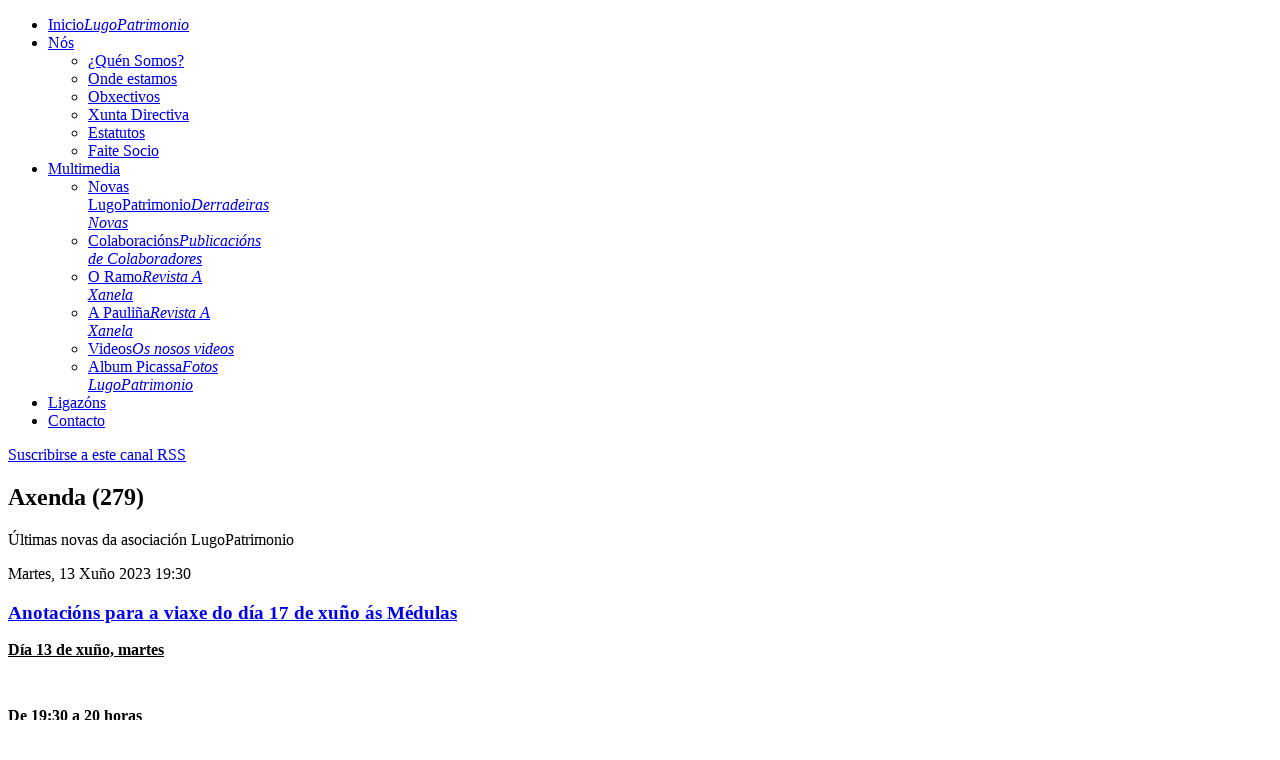

--- FILE ---
content_type: text/html; charset=utf-8
request_url: http://lugopatrimonio.org/index.php/multimedia/colaboracions/itemlist/category/18-axenda?start=70
body_size: 136244
content:
<!doctype html>
<html prefix="og: http://ogp.me/ns#" xml:lang="gl-es" lang="gl-es" >
<head>
	<meta name="viewport" content="width=device-width, initial-scale=1.0">
	<base href="http://lugopatrimonio.org/index.php/multimedia/colaboracions/itemlist/category/18-axenda" />
	<meta http-equiv="content-type" content="text/html; charset=utf-8" />
	<meta name="keywords" content="LugoPatrimonio, Lugo, patrimonio, cultura, promoción cultura lucense, divulgación cultura lucense, coñecemento territorio" />
	<meta name="rights" content="lugopatrimonio.org" />
	<meta property="og:url" content="http://lugopatrimonio.org/index.php/multimedia/colaboracions/itemlist/category/18-axenda?start=70" />
	<meta property="og:title" content="Axenda" />
	<meta property="og:type" content="website" />
	<meta property="og:description" content="Últimas novas da asociación LugoPatrimonio" />
	<meta name="description" content="Últimas novas da asociación LugoPatrimonio" />
	<meta name="generator" content="Joomla! - Open Source Content Management" />
	<title>Axenda</title>
	<link href="/index.php/multimedia/colaboracions/itemlist/category/18-axenda?format=feed&amp;type=rss" rel="alternate" type="application/rss+xml" title="RSS 2.0" />
	<link href="/index.php/multimedia/colaboracions/itemlist/category/18-axenda?format=feed&amp;type=atom" rel="alternate" type="application/atom+xml" title="Atom 1.0" />
	<link href="/templates/prodain_cfl/favicon.ico" rel="shortcut icon" type="image/vnd.microsoft.icon" />
	<link href="/media/k2/assets/css/k2.fonts.css?v2.7.1" rel="stylesheet" type="text/css" />
	<link href="/components/com_k2/css/k2.css?v2.7.1" rel="stylesheet" type="text/css" />
	<link href="/plugins/system/rokbox/assets/styles/rokbox.css" rel="stylesheet" type="text/css" />
	<link href="/libraries/gantry/css/grid-responsive.css" rel="stylesheet" type="text/css" />
	<link href="/templates/prodain_cfl/css-compiled/bootstrap.css" rel="stylesheet" type="text/css" />
	<link href="/templates/prodain_cfl/css-compiled/master-4365349e73ad76eacaa0d0e70818ba54.css" rel="stylesheet" type="text/css" />
	<link href="/templates/prodain_cfl/css/master-webkit.css" rel="stylesheet" type="text/css" />
	<link href="/templates/prodain_cfl/css-compiled/mediaqueries.css" rel="stylesheet" type="text/css" />
	<link href="/templates/prodain_cfl/css-compiled/menu.css" rel="stylesheet" type="text/css" />
	<link href="/templates/prodain_cfl/roksprocket/layouts/lists/themes/default/lists.css" rel="stylesheet" type="text/css" />
	<style type="text/css">

	</style>
	<script src="/media/jui/js/jquery.min.js" type="text/javascript"></script>
	<script src="/media/jui/js/jquery-noconflict.js" type="text/javascript"></script>
	<script src="/media/jui/js/jquery-migrate.min.js" type="text/javascript"></script>
	<script src="/media/k2/assets/js/k2.frontend.js?v2.7.1&amp;sitepath=/" type="text/javascript"></script>
	<script src="/media/jui/js/bootstrap.min.js" type="text/javascript"></script>
	<script src="/media/system/js/mootools-core.js" type="text/javascript"></script>
	<script src="/media/system/js/core.js" type="text/javascript"></script>
	<script src="/media/system/js/mootools-more.js" type="text/javascript"></script>
	<script src="/plugins/system/rokbox/assets/js/rokbox.js" type="text/javascript"></script>
	<script src="/libraries/gantry/js/gantry-totop.js" type="text/javascript"></script>
	<script src="/libraries/gantry/js/browser-engines.js" type="text/javascript"></script>
	<script src="/templates/prodain_cfl/js/rokmediaqueries.js" type="text/javascript"></script>
	<script src="/templates/prodain_cfl/js/load-transition.js" type="text/javascript"></script>
	<script src="/modules/mod_roknavmenu/themes/default/js/rokmediaqueries.js" type="text/javascript"></script>
	<script src="/modules/mod_roknavmenu/themes/default/js/sidemenu.js" type="text/javascript"></script>
	<script src="/components/com_roksprocket/assets/js/mootools-mobile.js" type="text/javascript"></script>
	<script src="/components/com_roksprocket/assets/js/rokmediaqueries.js" type="text/javascript"></script>
	<script src="/components/com_roksprocket/assets/js/roksprocket.js" type="text/javascript"></script>
	<script src="/components/com_roksprocket/assets/js/roksprocket.request.js" type="text/javascript"></script>
	<script src="/components/com_roksprocket/layouts/lists/themes/default/lists.js" type="text/javascript"></script>
	<script type="text/javascript">
jQuery(function($){ $(".hasTooltip").tooltip({"html": true,"container": "body"}); });if (typeof RokBoxSettings == 'undefined') RokBoxSettings = {pc: '100'};if (typeof RokSprocket == 'undefined') RokSprocket = {};
Object.merge(RokSprocket, {
	SiteURL: 'http://lugopatrimonio.org/',
	CurrentURL: 'http://lugopatrimonio.org/',
	AjaxURL: 'http://lugopatrimonio.org/index.php?option=com_roksprocket&amp;task=ajax&amp;format=raw&amp;ItemId=307'
});
window.addEvent('domready', function(){
		RokSprocket.instances.lists = new RokSprocket.Lists();
});
window.addEvent('domready', function(){
	RokSprocket.instances.lists.attach(304, '{"accordion":"1","autoplay":"0","delay":"5"}');
});
window.addEvent('domready', function(){
	RokSprocket.instances.lists.attach(243, '{"accordion":"1","autoplay":"0","delay":"5"}');
});

	</script>
 
<meta property="og:url" content="http://lugopatrimonio.org/" />
<meta property="og:image" content="http://lugopatrimonio.org/templates/prodain_cfl/images/logo/logo-og.png" />
<meta property="og:title" content="LugoPatrimonio, Lugo, patrimonio, cultura" />
<meta property="og:description" content="Promoción e realización de actividades de todo tipo encamiñadas á divulgación e xeral coñecemento do territorio lucense." />
<link rel="stylesheet" href="http://lugopatrimonio.org/templates/prodain_cfl/custom/prodain.css" type="text/css" />
<!-- <script type="text/javascript" src="http://ajax.googleapis.com/ajax/libs/jquery/1.7.1/jquery.min.js"></script>	-->
</head>
<body  class="logo-type-preset6 header-overlay-light mainbody-overlay-light footer-overlay-light font-family-trebuchet font-size-is-xlarge menu-type-dropdownmenu layout-mode-responsive col12 option-com-k2 menu-colaboracions ">
  <script>
    (function(i,s,o,g,r,a,m){i['GoogleAnalyticsObject']=r;i[r]=i[r]||function(){
    (i[r].q=i[r].q||[]).push(arguments)},i[r].l=1*new Date();a=s.createElement(o),
    m=s.getElementsByTagName(o)[0];a.async=1;a.src=g;m.parentNode.insertBefore(a,m)
    })(window,document,'script','//www.google-analytics.com/analytics.js','ga');

    ga('create', 'UA-62572152-1', 'auto');
    ga('send', 'pageview');

  </script>
	<script>(function(d, s, id) {
	  var js, fjs = d.getElementsByTagName(s)[0];
	  if (d.getElementById(id)) return;
	  js = d.createElement(s); js.id = id;
	  js.src = "//connect.facebook.net/es_ES/all.js#xfbml=1";
	  fjs.parentNode.insertBefore(js, fjs);
	}(document, 'script', 'facebook-jssdk'));</script>
    <script>!function(d,s,id){var js,fjs=d.getElementsByTagName(s)[0],p=/^http:/.test(d.location)?'http':'https';if(!d.getElementById(id)){js=d.createElement(s);js.id=id;js.src=p+"://platform.twitter.com/widgets.js";fjs.parentNode.insertBefore(js,fjs);}}(document,"script","twitter-wjs");</script>	
	<div id="rt-page-surround">
				<header id="rt-header-surround">
						
				
						<div id="rt-navigation" class="rt-overlay-light">
				<div class="rt-container">
					<div class="rt-grid-4 rt-alpha">
            <div class="rt-logo-block">
            <a href="/" id="rt-logo"></a>
        </div>
        
</div>
<div class="rt-grid-8 rt-omega">
    	<div class="menu-block">
		<div class="gf-menu-device-container responsive-type-panel"></div>
<ul class="gf-menu l1 " >
                    <li class="item101" >

            <a class="item subtext" href="/index.php"  >

                                Inicio<em>LugoPatrimonio</em>              
            </a>


                    </li>
                            <li class="item112 parent" >

            <a class="item" href="/index.php/nos"  >

                                Nós              
            </a>


                            <span class="dropdown-spacer"></span>
                                    <div class="dropdown columns-1 " style="width:220px;">
                                                <div class="column col1"  style="width:220px;">
                            <ul class="l2">
                                                                                                                    <li class="item113" >

            <a class="item" href="/index.php/nos/quen-somos"  >

                                ¿Quén Somos?              
            </a>


                    </li>
                                                                                                                                                                <li class="item114" >

            <a class="item" href="/index.php/nos/onde-estamos"  >

                                Onde estamos              
            </a>


                    </li>
                                                                                                                                                                <li class="item134" >

            <a class="item" href="/index.php/nos/obxetivos"  >

                                Obxectivos              
            </a>


                    </li>
                                                                                                                                                                <li class="item212" >

            <a class="item" href="/index.php/nos/xunta-directiva"  >

                                Xunta Directiva              
            </a>


                    </li>
                                                                                                                                                                <li class="item213" >

            <a class="item" href="/index.php/nos/estatutos"  >

                                Estatutos              
            </a>


                    </li>
                                                                                                                                                                <li class="item305" >

            <a class="item" href="/index.php/nos/faite-socio"  >

                                Faite Socio              
            </a>


                    </li>
                                                                                                        </ul>
                        </div>
                                            </div>

                                    </li>
                            <li class="item107 parent active" >

            <a class="item" href="javascript:void(0);"  >

                                Multimedia              
            </a>


                            <span class="dropdown-spacer"></span>
                                    <div class="dropdown columns-2 " style="width:400px;">
                                                <div class="column col1"  style="width:200px;">
                            <ul class="l2">
                                                                                                                    <li class="item123" >

            <a class="item subtext" href="/index.php/multimedia/novas-lugopatrimonio"  >

                                Novas LugoPatrimonio<em>Derradeiras Novas</em>              
            </a>


                    </li>
                                                                                                                                                                <li class="item307 active last" >

            <a class="item subtext" href="/index.php/multimedia/colaboracions"  >

                                Colaboracións<em>Publicacións de Colaboradores</em>              
            </a>


                    </li>
                                                                                                                                                                <li class="item308" >

            <a class="item subtext" href="/index.php/multimedia/o-ramo"  >

                                O Ramo<em>Revista A Xanela</em>              
            </a>


                    </li>
                                                                                                        </ul>
                        </div>
                                                <div class="column col2"  style="width:200px;">
                            <ul class="l2">
                                                                                                                    <li class="item309" >

            <a class="item subtext" href="/index.php/multimedia/a-paulinha"  >

                                A Pauliña<em>Revista A Xanela</em>              
            </a>


                    </li>
                                                                                                                                                                <li class="item109" >

            <a class="item subtext" href="/index.php/multimedia/videos"  >

                                Videos<em>Os nosos videos</em>              
            </a>


                    </li>
                                                                                                                                                                <li class="item161" >

            <a class="item subtext" href="https://plus.google.com/photos/109516968751167706403/albums?banner=pwa" target="_blank" >

                                Album Picassa<em>Fotos LugoPatrimonio</em>              
            </a>


                    </li>
                                                                                                        </ul>
                        </div>
                                            </div>

                                    </li>
                            <li class="item162" >

            <a class="item" href="/index.php/ligazons"  >

                                Ligazóns              
            </a>


                    </li>
                            <li class="item122" >

            <a class="item" href="/index.php/contacto"  >

                                Contacto              
            </a>


                    </li>
            </ul>		<div class="clear"></div>
	</div>
	
</div>
					<div class="clear"></div>
				</div>
			</div>
							
						<div id="rt-drawer">
				<div class="rt-container">
										<div class="clear"></div>
				</div>
			</div>
					</header>
		
		
				<section id="rt-main-surround">
			<div id="rt-transition" class="rt-hidden">
				<div id="rt-mainbody-surround">
										
																														<div class="rt-container">
						<div class="rt-overlay-light">
							          
<div id="rt-main" class="mb9-sa3">
                <div class="rt-container">
                    <div class="rt-grid-9 ">
                                                						<div class="rt-block">
	                        <div id="rt-mainbody">
								<div class="component-content">
	                            	
<!-- Start K2 Category Layout -->
<div id="k2Container" class="itemListView">

	
		<!-- RSS feed icon -->
	<div class="k2FeedIcon">
		<a href="/index.php/multimedia/colaboracions/itemlist/category/18-axenda?format=feed" title="Suscribirse a este canal RSS">
			<span>Suscribirse a este canal RSS</span>
		</a>
		<div class="clr"></div>
	</div>
	
		<!-- Blocks for current category and subcategories -->
	<div class="itemListCategoriesBlock">

				<!-- Category block -->
		<div class="itemListCategory">

			
			
						<!-- Category title -->
			<h2>Axenda (279)</h2>
			
						<!-- Category description -->
			<div><p>Últimas novas da asociación LugoPatrimonio</p></div>
			
			<!-- K2 Plugins: K2CategoryDisplay -->
			
			<div class="clr"></div>
		</div>
		
		
	</div>
	
		<!-- Item list -->
	<div class="itemList">

				<!-- Leading items -->
		<div id="itemListLeading">
			
			
			<div class="itemContainer itemContainerLast" style="width:100.0%;">
				
<!-- Start K2 Item Layout -->
<div class="catItemView groupLeading">

	<!-- Plugins: BeforeDisplay -->
	
	<!-- K2 Plugins: K2BeforeDisplay -->
	
	<div class="catItemHeader">
				<!-- Date created -->
		<span class="catItemDateCreated">
			Martes, 13 Xuño 2023 19:30		</span>
		
	  	  <!-- Item title -->
	  <h3 class="catItemTitle">
			
	  				<a href="/index.php/multimedia/colaboracions/item/2487-anotacions-para-a-viaxe-do-dia-17-de-xuno-as-medulas">
	  		Anotacións para a viaxe do día 17 de xuño ás Médulas	  	</a>
	  	
	  		  </h3>
	  
		  </div>

  <!-- Plugins: AfterDisplayTitle -->
  
  <!-- K2 Plugins: K2AfterDisplayTitle -->
  
	
  <div class="catItemBody">

	  <!-- Plugins: BeforeDisplayContent -->
	  
	  <!-- K2 Plugins: K2BeforeDisplayContent -->
	  
	  
	  	  <!-- Item introtext -->
	  <div class="catItemIntroText">
	  	<p class="western" style="line-height: 100%; margin-bottom: 0cm;"><span lang="gl-ES"><span style="text-decoration: underline;"><b>D&iacute;a 13 de xu&ntilde;o, martes</b></span></span></p>
<p>&nbsp;</p>
<p class="western" style="line-height: 100%; margin-bottom: 0cm;"><span lang="gl-ES"><b>De 19:30 a 20 horas</b></span></p>
<p class="western" style="line-height: 100%; margin-bottom: 0cm;"><span lang="gl-ES">Anotaci&oacute;ns para a viaxe do d&iacute;a 17 de xu&ntilde;o &aacute;s M&eacute;dulas</span></p>	  </div>
	  
		<div class="clr"></div>

	  
	  <!-- Plugins: AfterDisplayContent -->
	  
	  <!-- K2 Plugins: K2AfterDisplayContent -->
	  
	  <div class="clr"></div>
  </div>

  
	<div class="clr"></div>

  
  
  <div class="clr"></div>

		<!-- Anchor link to comments below -->
	<div class="catItemCommentsLink">
								<a href="/index.php/multimedia/colaboracions/item/2487-anotacions-para-a-viaxe-do-dia-17-de-xuno-as-medulas#itemCommentsAnchor">
				¡Deixa o primeiro comentario!			</a>
						</div>
	
		<!-- Item "read more..." link -->
	<div class="catItemReadMore">
		<a class="k2ReadMore" href="/index.php/multimedia/colaboracions/item/2487-anotacions-para-a-viaxe-do-dia-17-de-xuno-as-medulas">
			Ler máis...		</a>
	</div>
	
	<div class="clr"></div>

	
  <!-- Plugins: AfterDisplay -->
  
  <!-- K2 Plugins: K2AfterDisplay -->
  
	<div class="clr"></div>
</div>
<!-- End K2 Item Layout -->
			</div>
						<div class="clr"></div>
						
			
			<div class="itemContainer itemContainerLast" style="width:100.0%;">
				
<!-- Start K2 Item Layout -->
<div class="catItemView groupLeading">

	<!-- Plugins: BeforeDisplay -->
	
	<!-- K2 Plugins: K2BeforeDisplay -->
	
	<div class="catItemHeader">
				<!-- Date created -->
		<span class="catItemDateCreated">
			Martes, 13 Xuño 2023 20:00		</span>
		
	  	  <!-- Item title -->
	  <h3 class="catItemTitle">
			
	  				<a href="/index.php/multimedia/colaboracions/item/2486-conferencia-de-xose-lois-ladra-fernandez-sobre-a-ourivaria-galaica-no-seculo-xxi-estado-da-arte">
	  		Conferencia de Lois Ladra sobre &quot;A ourivaría galaica no século XXI: estado da arte&quot;	  	</a>
	  	
	  		  </h3>
	  
		  </div>

  <!-- Plugins: AfterDisplayTitle -->
  
  <!-- K2 Plugins: K2AfterDisplayTitle -->
  
	
  <div class="catItemBody">

	  <!-- Plugins: BeforeDisplayContent -->
	  
	  <!-- K2 Plugins: K2BeforeDisplayContent -->
	  
	  
	  	  <!-- Item introtext -->
	  <div class="catItemIntroText">
	  	<p class="western" style="line-height: 100%; margin-bottom: 0cm;"><span lang="gl-ES"><span style="text-decoration: underline;"><b>D&iacute;a 13 de xu&ntilde;o, martes</b></span></span></p>
<p class="western" style="line-height: 100%; margin-bottom: 0cm;"><span lang="gl-ES"><span style="text-decoration: underline;"><b>&aacute;s 20 horas</b></span></span></p>
<p class="western" style="line-height: 100%; margin-bottom: 0cm;"><span lang="gl-ES"><span style="text-decoration: underline;"><b>Sal&oacute;n de actos da Deputaci&oacute;n Provincial</b></span></span></p>
<p class="western" style="line-height: 100%; margin-bottom: 0cm;"><span lang="gl-ES">Conferencia de </span><span lang="pt-PT">Lois Ladra </span><span lang="gl-ES">sobre </span><span lang="pt-PT">"A ourivar&iacute;a galaica no s&eacute;culo XXI: estado da arte"</span></p>
<p class="western" style="line-height: 100%; margin-bottom: 0cm;"><span lang="gl-ES"><b>De 19:30 a 20 horas</b></span></p>
<p class="western" style="line-height: 100%; margin-bottom: 0cm;"><span lang="gl-ES">Anotaci&oacute;ns para a viaxe do d&iacute;a 17 de xu&ntilde;o &aacute;s M&eacute;dulas</span></p>	  </div>
	  
		<div class="clr"></div>

	  
	  <!-- Plugins: AfterDisplayContent -->
	  
	  <!-- K2 Plugins: K2AfterDisplayContent -->
	  
	  <div class="clr"></div>
  </div>

  
	<div class="clr"></div>

  
  
  <div class="clr"></div>

		<!-- Anchor link to comments below -->
	<div class="catItemCommentsLink">
								<a href="/index.php/multimedia/colaboracions/item/2486-conferencia-de-xose-lois-ladra-fernandez-sobre-a-ourivaria-galaica-no-seculo-xxi-estado-da-arte#itemCommentsAnchor">
				¡Deixa o primeiro comentario!			</a>
						</div>
	
		<!-- Item "read more..." link -->
	<div class="catItemReadMore">
		<a class="k2ReadMore" href="/index.php/multimedia/colaboracions/item/2486-conferencia-de-xose-lois-ladra-fernandez-sobre-a-ourivaria-galaica-no-seculo-xxi-estado-da-arte">
			Ler máis...		</a>
	</div>
	
	<div class="clr"></div>

	
  <!-- Plugins: AfterDisplay -->
  
  <!-- K2 Plugins: K2AfterDisplay -->
  
	<div class="clr"></div>
</div>
<!-- End K2 Item Layout -->
			</div>
						<div class="clr"></div>
									<div class="clr"></div>
		</div>
		
				<!-- Primary items -->
		<div id="itemListPrimary">
			
			
			<div class="itemContainer" style="width:50.0%;">
				
<!-- Start K2 Item Layout -->
<div class="catItemView groupPrimary">

	<!-- Plugins: BeforeDisplay -->
	
	<!-- K2 Plugins: K2BeforeDisplay -->
	
	<div class="catItemHeader">
				<!-- Date created -->
		<span class="catItemDateCreated">
			Sábado, 27 Mai 2023 09:00		</span>
		
	  	  <!-- Item title -->
	  <h3 class="catItemTitle">
			
	  				<a href="/index.php/multimedia/colaboracions/item/2485-viaxe-a-viana-do-castelo">
	  		Viaxe a Viana do Castelo	  	</a>
	  	
	  		  </h3>
	  
		  </div>

  <!-- Plugins: AfterDisplayTitle -->
  
  <!-- K2 Plugins: K2AfterDisplayTitle -->
  
	
  <div class="catItemBody">

	  <!-- Plugins: BeforeDisplayContent -->
	  
	  <!-- K2 Plugins: K2BeforeDisplayContent -->
	  
	  
	  	  <!-- Item introtext -->
	  <div class="catItemIntroText">
	  	<p style="line-height: 100%; text-indent: -0.5cm; margin-bottom: 0cm;"><span lang="gl-ES"><span style="text-decoration: underline;"><b>D&iacute;D&iacute;a 27 e 28 de maio, s&aacute;bado e domingo </b></span></span></p>
<p class="western" style="line-height: 100%; margin-bottom: 0cm;"><span lang="gl-ES">Viaxe a Viana do Castelo (Portugal). Pendente de concretar o programa.</span></p>	  </div>
	  
		<div class="clr"></div>

	  
	  <!-- Plugins: AfterDisplayContent -->
	  
	  <!-- K2 Plugins: K2AfterDisplayContent -->
	  
	  <div class="clr"></div>
  </div>

  
	<div class="clr"></div>

  
  
  <div class="clr"></div>

		<!-- Anchor link to comments below -->
	<div class="catItemCommentsLink">
								<a href="/index.php/multimedia/colaboracions/item/2485-viaxe-a-viana-do-castelo#itemCommentsAnchor">
				¡Deixa o primeiro comentario!			</a>
						</div>
	
		<!-- Item "read more..." link -->
	<div class="catItemReadMore">
		<a class="k2ReadMore" href="/index.php/multimedia/colaboracions/item/2485-viaxe-a-viana-do-castelo">
			Ler máis...		</a>
	</div>
	
	<div class="clr"></div>

	
  <!-- Plugins: AfterDisplay -->
  
  <!-- K2 Plugins: K2AfterDisplay -->
  
	<div class="clr"></div>
</div>
<!-- End K2 Item Layout -->
			</div>
						
			
			<div class="itemContainer itemContainerLast" style="width:50.0%;">
				
<!-- Start K2 Item Layout -->
<div class="catItemView groupPrimary">

	<!-- Plugins: BeforeDisplay -->
	
	<!-- K2 Plugins: K2BeforeDisplay -->
	
	<div class="catItemHeader">
				<!-- Date created -->
		<span class="catItemDateCreated">
			Martes, 09 Mai 2023 08:00		</span>
		
	  	  <!-- Item title -->
	  <h3 class="catItemTitle">
			
	  				<a href="/index.php/multimedia/colaboracions/item/2484-conferencia-de-javier-gomez-darriba-sobre-a-arquitectura-perdida-de-lugo">
	  		Conferencia de Javier Gómez Darriba sobre a “Arquitectura perdida de Lugo”	  	</a>
	  	
	  		  </h3>
	  
		  </div>

  <!-- Plugins: AfterDisplayTitle -->
  
  <!-- K2 Plugins: K2AfterDisplayTitle -->
  
	
  <div class="catItemBody">

	  <!-- Plugins: BeforeDisplayContent -->
	  
	  <!-- K2 Plugins: K2BeforeDisplayContent -->
	  
	  
	  	  <!-- Item introtext -->
	  <div class="catItemIntroText">
	  	<p class="western" style="line-height: 100%; margin-bottom: 0cm;"><span lang="gl-ES"><span style="text-decoration: underline;"><b>D&iacute;a 9 de maio, martes</b></span></span></p>
<p class="western" style="line-height: 100%; margin-bottom: 0cm;"><span lang="gl-ES"><span style="text-decoration: underline;"><b>&aacute;s 20 horas</b></span></span></p>
<p class="western" style="line-height: 100%; margin-bottom: 0cm;"><span lang="gl-ES"><span style="text-decoration: underline;"><b>Sal&oacute;n de actos da Deputaci&oacute;n Provincial</b></span></span></p>
<p class="western" style="line-height: 100%; margin-bottom: 0cm;"><span lang="gl-ES">Conferencia de Javier G&oacute;mez Darriba sobre a &ldquo;Arquitectura perdida de Lugo&rdquo;</span></p>	  </div>
	  
		<div class="clr"></div>

	  
	  <!-- Plugins: AfterDisplayContent -->
	  
	  <!-- K2 Plugins: K2AfterDisplayContent -->
	  
	  <div class="clr"></div>
  </div>

  
	<div class="clr"></div>

  
  
  <div class="clr"></div>

		<!-- Anchor link to comments below -->
	<div class="catItemCommentsLink">
								<a href="/index.php/multimedia/colaboracions/item/2484-conferencia-de-javier-gomez-darriba-sobre-a-arquitectura-perdida-de-lugo#itemCommentsAnchor">
				¡Deixa o primeiro comentario!			</a>
						</div>
	
		<!-- Item "read more..." link -->
	<div class="catItemReadMore">
		<a class="k2ReadMore" href="/index.php/multimedia/colaboracions/item/2484-conferencia-de-javier-gomez-darriba-sobre-a-arquitectura-perdida-de-lugo">
			Ler máis...		</a>
	</div>
	
	<div class="clr"></div>

	
  <!-- Plugins: AfterDisplay -->
  
  <!-- K2 Plugins: K2AfterDisplay -->
  
	<div class="clr"></div>
</div>
<!-- End K2 Item Layout -->
			</div>
						<div class="clr"></div>
						
			
			<div class="itemContainer" style="width:50.0%;">
				
<!-- Start K2 Item Layout -->
<div class="catItemView groupPrimary">

	<!-- Plugins: BeforeDisplay -->
	
	<!-- K2 Plugins: K2BeforeDisplay -->
	
	<div class="catItemHeader">
				<!-- Date created -->
		<span class="catItemDateCreated">
			Sábado, 22 Abril 2023 09:00		</span>
		
	  	  <!-- Item title -->
	  <h3 class="catItemTitle">
			
	  				<a href="/index.php/multimedia/colaboracions/item/2483-viaxe-a-vigo">
	  		Viaxe a Vigo	  	</a>
	  	
	  		  </h3>
	  
		  </div>

  <!-- Plugins: AfterDisplayTitle -->
  
  <!-- K2 Plugins: K2AfterDisplayTitle -->
  
	
  <div class="catItemBody">

	  <!-- Plugins: BeforeDisplayContent -->
	  
	  <!-- K2 Plugins: K2BeforeDisplayContent -->
	  
	  
	  	  <!-- Item introtext -->
	  <div class="catItemIntroText">
	  	<p class="western" style="line-height: 100%; margin-bottom: 0cm;"><span lang="gl-ES"><span style="text-decoration: underline;"><b>D&iacute;a 22 de abril, s&aacute;bado </b></span></span></p>
<p class="western" style="line-height: 100%; margin-bottom: 0cm;"><span lang="gl-ES">Viaxe a Vigo para visitar, aos achados arqueol&oacute;xicos de Canido, Salinas do Areal, Museo Arqueol&oacute;xico Qui&ntilde;ones de Le&oacute;n, acompa&ntilde;ados polo profesor </span><span lang="gl-ES">Eduardo M&eacute;ndez Quint&aacute;s,</span><span lang="gl-ES"> </span><span lang="gl-ES">prehistoriador.</span></p>	  </div>
	  
		<div class="clr"></div>

	  
	  <!-- Plugins: AfterDisplayContent -->
	  
	  <!-- K2 Plugins: K2AfterDisplayContent -->
	  
	  <div class="clr"></div>
  </div>

  
	<div class="clr"></div>

  
  
  <div class="clr"></div>

		<!-- Anchor link to comments below -->
	<div class="catItemCommentsLink">
								<a href="/index.php/multimedia/colaboracions/item/2483-viaxe-a-vigo#itemCommentsAnchor">
				¡Deixa o primeiro comentario!			</a>
						</div>
	
		<!-- Item "read more..." link -->
	<div class="catItemReadMore">
		<a class="k2ReadMore" href="/index.php/multimedia/colaboracions/item/2483-viaxe-a-vigo">
			Ler máis...		</a>
	</div>
	
	<div class="clr"></div>

	
  <!-- Plugins: AfterDisplay -->
  
  <!-- K2 Plugins: K2AfterDisplay -->
  
	<div class="clr"></div>
</div>
<!-- End K2 Item Layout -->
			</div>
						
			
			<div class="itemContainer itemContainerLast" style="width:50.0%;">
				
<!-- Start K2 Item Layout -->
<div class="catItemView groupPrimary">

	<!-- Plugins: BeforeDisplay -->
	
	<!-- K2 Plugins: K2BeforeDisplay -->
	
	<div class="catItemHeader">
				<!-- Date created -->
		<span class="catItemDateCreated">
			Martes, 11 Abril 2023 19:30		</span>
		
	  	  <!-- Item title -->
	  <h3 class="catItemTitle">
			
	  				<a href="/index.php/multimedia/colaboracions/item/2482-anotacions-para-a-viaxe-do-dia-22-de-abril-a-vigo-e-para-a-viaxe-a-viana-do-castelo">
	  		Anotacións para a viaxe do día 22 de abril a Vigo e para a viaxe a Viana do Castelo	  	</a>
	  	
	  		  </h3>
	  
		  </div>

  <!-- Plugins: AfterDisplayTitle -->
  
  <!-- K2 Plugins: K2AfterDisplayTitle -->
  
	
  <div class="catItemBody">

	  <!-- Plugins: BeforeDisplayContent -->
	  
	  <!-- K2 Plugins: K2BeforeDisplayContent -->
	  
	  
	  	  <!-- Item introtext -->
	  <div class="catItemIntroText">
	  	<p class="western" style="line-height: 100%; margin-bottom: 0cm;"><span lang="gl-ES"><span style="text-decoration: underline;"><b>D&iacute;a 11 de abril, martes</b></span></span></p>
<p>&nbsp;</p>
<p class="western" style="line-height: 100%; margin-bottom: 0cm;"><span lang="gl-ES"><b>De 19, 30 a 20 horas</b></span></p>
<p class="western" style="line-height: 100%; margin-bottom: 0cm;"><span lang="gl-ES">Anotaci&oacute;ns para a viaxe do d&iacute;a 22 de abril a Vigo e para a viaxe a Viana do Castelo (Portugal) os d&iacute;as 27 e 28 de maio. As datas da viaxe a Portugal poden variar en funci&oacute;n do prezo dos hoteis, poder&iacute;a ser dous dos d&iacute;as da semana do 22 ao 25.</span></p>	  </div>
	  
		<div class="clr"></div>

	  
	  <!-- Plugins: AfterDisplayContent -->
	  
	  <!-- K2 Plugins: K2AfterDisplayContent -->
	  
	  <div class="clr"></div>
  </div>

  
	<div class="clr"></div>

  
  
  <div class="clr"></div>

		<!-- Anchor link to comments below -->
	<div class="catItemCommentsLink">
								<a href="/index.php/multimedia/colaboracions/item/2482-anotacions-para-a-viaxe-do-dia-22-de-abril-a-vigo-e-para-a-viaxe-a-viana-do-castelo#itemCommentsAnchor">
				¡Deixa o primeiro comentario!			</a>
						</div>
	
		<!-- Item "read more..." link -->
	<div class="catItemReadMore">
		<a class="k2ReadMore" href="/index.php/multimedia/colaboracions/item/2482-anotacions-para-a-viaxe-do-dia-22-de-abril-a-vigo-e-para-a-viaxe-a-viana-do-castelo">
			Ler máis...		</a>
	</div>
	
	<div class="clr"></div>

	
  <!-- Plugins: AfterDisplay -->
  
  <!-- K2 Plugins: K2AfterDisplay -->
  
	<div class="clr"></div>
</div>
<!-- End K2 Item Layout -->
			</div>
						<div class="clr"></div>
									<div class="clr"></div>
		</div>
		
				<!-- Secondary items -->
		<div id="itemListSecondary">
			
			
			<div class="itemContainer itemContainerLast" style="width:100.0%;">
				
<!-- Start K2 Item Layout -->
<div class="catItemView groupSecondary">

	<!-- Plugins: BeforeDisplay -->
	
	<!-- K2 Plugins: K2BeforeDisplay -->
	
	<div class="catItemHeader">
				<!-- Date created -->
		<span class="catItemDateCreated">
			Martes, 11 Abril 2023 20:00		</span>
		
	  	  <!-- Item title -->
	  <h3 class="catItemTitle">
			
	  				<a href="/index.php/multimedia/colaboracions/item/2481-conferencia-de-felipe-arias-vilas-introducion-ao-vigo-antigo-e-contorna">
	  		Conferencia de Felipe Arias Vilas “Introdución ao Vigo Antigo e contorna”	  	</a>
	  	
	  		  </h3>
	  
		  </div>

  <!-- Plugins: AfterDisplayTitle -->
  
  <!-- K2 Plugins: K2AfterDisplayTitle -->
  
	
  <div class="catItemBody">

	  <!-- Plugins: BeforeDisplayContent -->
	  
	  <!-- K2 Plugins: K2BeforeDisplayContent -->
	  
	  
	  	  <!-- Item introtext -->
	  <div class="catItemIntroText">
	  	<p class="western" style="line-height: 100%; margin-bottom: 0cm;"><span lang="gl-ES"><span style="text-decoration: underline;"><b>D&iacute;a 11 de abril, martes</b></span></span></p>
<p class="western" style="line-height: 100%; margin-bottom: 0cm;"><span lang="gl-ES"><span style="text-decoration: underline;"><b>&aacute;s 20 horas</b></span></span></p>
<p class="western" style="line-height: 100%; margin-bottom: 0cm;"><span lang="gl-ES"><span style="text-decoration: underline;"><b>Sal&oacute;n de actos da Deputaci&oacute;n Provincial</b></span></span></p>
<p class="western" style="line-height: 100%; margin-bottom: 0cm;"><span lang="gl-ES">Conferencia de Felipe Arias Vilas &ldquo;Introduci&oacute;n ao Vigo Antigo e contorna&rdquo;</span></p>
<p class="western" style="line-height: 100%; margin-bottom: 0cm;"><span lang="gl-ES"><b>De 19, 30 a 20 horas</b></span></p>
<p class="western" style="line-height: 100%; margin-bottom: 0cm;"><span lang="gl-ES">Anotaci&oacute;ns para a viaxe do d&iacute;a 22 de abril a Vigo e para a viaxe a Viana do Castelo (Portugal) os d&iacute;as 27 e 28 de maio. As datas da viaxe a Portugal poden variar en funci&oacute;n do prezo dos hoteis, poder&iacute;a ser dous dos d&iacute;as da semana do 22 ao 25.</span></p>	  </div>
	  
		<div class="clr"></div>

	  
	  <!-- Plugins: AfterDisplayContent -->
	  
	  <!-- K2 Plugins: K2AfterDisplayContent -->
	  
	  <div class="clr"></div>
  </div>

  
	<div class="clr"></div>

  
  
  <div class="clr"></div>

		<!-- Anchor link to comments below -->
	<div class="catItemCommentsLink">
								<a href="/index.php/multimedia/colaboracions/item/2481-conferencia-de-felipe-arias-vilas-introducion-ao-vigo-antigo-e-contorna#itemCommentsAnchor">
				¡Deixa o primeiro comentario!			</a>
						</div>
	
		<!-- Item "read more..." link -->
	<div class="catItemReadMore">
		<a class="k2ReadMore" href="/index.php/multimedia/colaboracions/item/2481-conferencia-de-felipe-arias-vilas-introducion-ao-vigo-antigo-e-contorna">
			Ler máis...		</a>
	</div>
	
	<div class="clr"></div>

	
  <!-- Plugins: AfterDisplay -->
  
  <!-- K2 Plugins: K2AfterDisplay -->
  
	<div class="clr"></div>
</div>
<!-- End K2 Item Layout -->
			</div>
						<div class="clr"></div>
						
			
			<div class="itemContainer itemContainerLast" style="width:100.0%;">
				
<!-- Start K2 Item Layout -->
<div class="catItemView groupSecondary">

	<!-- Plugins: BeforeDisplay -->
	
	<!-- K2 Plugins: K2BeforeDisplay -->
	
	<div class="catItemHeader">
				<!-- Date created -->
		<span class="catItemDateCreated">
			Sábado, 25 Marzo 2023 06:58		</span>
		
	  	  <!-- Item title -->
	  <h3 class="catItemTitle">
			
	  				<a href="/index.php/multimedia/colaboracions/item/2480-viaxe-as-terras-do-carballino-con-felipe-senen">
	  		Viaxe ás Terras do Carballiño con Felipe Senén.	  	</a>
	  	
	  		  </h3>
	  
		  </div>

  <!-- Plugins: AfterDisplayTitle -->
  
  <!-- K2 Plugins: K2AfterDisplayTitle -->
  
	
  <div class="catItemBody">

	  <!-- Plugins: BeforeDisplayContent -->
	  
	  <!-- K2 Plugins: K2BeforeDisplayContent -->
	  
	  
	  	  <!-- Item introtext -->
	  <div class="catItemIntroText">
	  	<p class="western" style="line-height: 100%; margin-bottom: 0cm;"><span lang="gl-ES"><span style="text-decoration: underline;"><b>D&iacute;a 25 de marzo, s&aacute;bado</b></span></span></p>
<p class="western" style="line-height: 100%; margin-bottom: 0cm;"><span lang="gl-ES">Viaxe &aacute;s Terras do Carballi&ntilde;o con Felipe Sen&eacute;n.</span></p>	  </div>
	  
		<div class="clr"></div>

	  
	  <!-- Plugins: AfterDisplayContent -->
	  
	  <!-- K2 Plugins: K2AfterDisplayContent -->
	  
	  <div class="clr"></div>
  </div>

  
	<div class="clr"></div>

  
  
  <div class="clr"></div>

		<!-- Anchor link to comments below -->
	<div class="catItemCommentsLink">
								<a href="/index.php/multimedia/colaboracions/item/2480-viaxe-as-terras-do-carballino-con-felipe-senen#itemCommentsAnchor">
				¡Deixa o primeiro comentario!			</a>
						</div>
	
		<!-- Item "read more..." link -->
	<div class="catItemReadMore">
		<a class="k2ReadMore" href="/index.php/multimedia/colaboracions/item/2480-viaxe-as-terras-do-carballino-con-felipe-senen">
			Ler máis...		</a>
	</div>
	
	<div class="clr"></div>

	
  <!-- Plugins: AfterDisplay -->
  
  <!-- K2 Plugins: K2AfterDisplay -->
  
	<div class="clr"></div>
</div>
<!-- End K2 Item Layout -->
			</div>
						<div class="clr"></div>
						
			
			<div class="itemContainer itemContainerLast" style="width:100.0%;">
				
<!-- Start K2 Item Layout -->
<div class="catItemView groupSecondary">

	<!-- Plugins: BeforeDisplay -->
	
	<!-- K2 Plugins: K2BeforeDisplay -->
	
	<div class="catItemHeader">
				<!-- Date created -->
		<span class="catItemDateCreated">
			Martes, 14 Marzo 2023 19:30		</span>
		
	  	  <!-- Item title -->
	  <h3 class="catItemTitle">
			
	  				<a href="/index.php/multimedia/colaboracions/item/2479-anotacions-para-a-viaxe-do-dia-25-as-terras-do-carballino-que-inclue-o-mosteiro-de-oseira">
	  		Anotacións para a viaxe do día 25 ás Terras do Carballiño que inclúe o mosteiro de Oseira.	  	</a>
	  	
	  		  </h3>
	  
		  </div>

  <!-- Plugins: AfterDisplayTitle -->
  
  <!-- K2 Plugins: K2AfterDisplayTitle -->
  
	
  <div class="catItemBody">

	  <!-- Plugins: BeforeDisplayContent -->
	  
	  <!-- K2 Plugins: K2BeforeDisplayContent -->
	  
	  
	  	  <!-- Item introtext -->
	  <div class="catItemIntroText">
	  	<p class="western" style="line-height: 100%; margin-bottom: 0cm;"><span lang="gl-ES"><span style="text-decoration: underline;"><b>D&iacute;a 14 de marzo, martes</b></span></span></p>
<p>&nbsp;</p>
<p class="western" style="line-height: 100%; margin-bottom: 0cm;"><span lang="gl-ES"><b>De 19, 30 a 20 horas</b></span></p>
<p class="western" style="line-height: 100%; margin-bottom: 0cm;"><span lang="gl-ES">Anotaci&oacute;ns para a viaxe do d&iacute;a 25 &aacute;s Terras do Carballi&ntilde;o que incl&uacute;e o mosteiro de Oseira.</span></p>	  </div>
	  
		<div class="clr"></div>

	  
	  <!-- Plugins: AfterDisplayContent -->
	  
	  <!-- K2 Plugins: K2AfterDisplayContent -->
	  
	  <div class="clr"></div>
  </div>

  
	<div class="clr"></div>

  
  
  <div class="clr"></div>

		<!-- Anchor link to comments below -->
	<div class="catItemCommentsLink">
								<a href="/index.php/multimedia/colaboracions/item/2479-anotacions-para-a-viaxe-do-dia-25-as-terras-do-carballino-que-inclue-o-mosteiro-de-oseira#itemCommentsAnchor">
				¡Deixa o primeiro comentario!			</a>
						</div>
	
		<!-- Item "read more..." link -->
	<div class="catItemReadMore">
		<a class="k2ReadMore" href="/index.php/multimedia/colaboracions/item/2479-anotacions-para-a-viaxe-do-dia-25-as-terras-do-carballino-que-inclue-o-mosteiro-de-oseira">
			Ler máis...		</a>
	</div>
	
	<div class="clr"></div>

	
  <!-- Plugins: AfterDisplay -->
  
  <!-- K2 Plugins: K2AfterDisplay -->
  
	<div class="clr"></div>
</div>
<!-- End K2 Item Layout -->
			</div>
						<div class="clr"></div>
						
			
			<div class="itemContainer itemContainerLast" style="width:100.0%;">
				
<!-- Start K2 Item Layout -->
<div class="catItemView groupSecondary">

	<!-- Plugins: BeforeDisplay -->
	
	<!-- K2 Plugins: K2BeforeDisplay -->
	
	<div class="catItemHeader">
				<!-- Date created -->
		<span class="catItemDateCreated">
			Martes, 14 Marzo 2023 20:00		</span>
		
	  	  <!-- Item title -->
	  <h3 class="catItemTitle">
			
	  				<a href="/index.php/multimedia/colaboracions/item/2478-conferencia-de-felipe-senen-lopez-sobre-o-monacato-en-galicia-e-a-humanizacion-dos-ribeiros">
	  		Conferencia de Felipe Senén López sobre “O monacato en Galicia e a humanización dos ribeiros”.	  	</a>
	  	
	  		  </h3>
	  
		  </div>

  <!-- Plugins: AfterDisplayTitle -->
  
  <!-- K2 Plugins: K2AfterDisplayTitle -->
  
	
  <div class="catItemBody">

	  <!-- Plugins: BeforeDisplayContent -->
	  
	  <!-- K2 Plugins: K2BeforeDisplayContent -->
	  
	  
	  	  <!-- Item introtext -->
	  <div class="catItemIntroText">
	  	<p class="western" style="line-height: 100%; margin-bottom: 0cm;"><span lang="gl-ES"><span style="text-decoration: underline;"><b>D&iacute;a 14 de marzo, martes</b></span></span></p>
<p class="western" style="line-height: 100%; margin-bottom: 0cm;"><span lang="gl-ES"><span style="text-decoration: underline;"><b>&aacute;s 20 horas</b></span></span></p>
<p class="western" style="line-height: 100%; margin-bottom: 0cm;"><span lang="gl-ES"><span style="text-decoration: underline;"><b>Sal&oacute;n de actos da Deputaci&oacute;n Provincial</b></span></span></p>
<p class="western" style="line-height: 100%; margin-bottom: 0cm;"><span lang="gl-ES">Conferencia de Felipe Sen&eacute;n L&oacute;pez sobre &ldquo;O monacato en Galicia e a humanizaci&oacute;n dos ribeiros&rdquo;.</span></p>
<p class="western" style="line-height: 100%; margin-bottom: 0cm;"><span lang="gl-ES"><b>De 19, 30 a 20 horas</b></span></p>
<p class="western" style="line-height: 100%; margin-bottom: 0cm;"><span lang="gl-ES">Anotaci&oacute;ns para a viaxe do d&iacute;a 25 &aacute;s Terras do Carballi&ntilde;o que incl&uacute;e o mosteiro de Oseira.</span></p>	  </div>
	  
		<div class="clr"></div>

	  
	  <!-- Plugins: AfterDisplayContent -->
	  
	  <!-- K2 Plugins: K2AfterDisplayContent -->
	  
	  <div class="clr"></div>
  </div>

  
	<div class="clr"></div>

  
  
  <div class="clr"></div>

		<!-- Anchor link to comments below -->
	<div class="catItemCommentsLink">
								<a href="/index.php/multimedia/colaboracions/item/2478-conferencia-de-felipe-senen-lopez-sobre-o-monacato-en-galicia-e-a-humanizacion-dos-ribeiros#itemCommentsAnchor">
				¡Deixa o primeiro comentario!			</a>
						</div>
	
		<!-- Item "read more..." link -->
	<div class="catItemReadMore">
		<a class="k2ReadMore" href="/index.php/multimedia/colaboracions/item/2478-conferencia-de-felipe-senen-lopez-sobre-o-monacato-en-galicia-e-a-humanizacion-dos-ribeiros">
			Ler máis...		</a>
	</div>
	
	<div class="clr"></div>

	
  <!-- Plugins: AfterDisplay -->
  
  <!-- K2 Plugins: K2AfterDisplay -->
  
	<div class="clr"></div>
</div>
<!-- End K2 Item Layout -->
			</div>
						<div class="clr"></div>
									<div class="clr"></div>
		</div>
		
				<!-- Link items -->
		<div id="itemListLinks">
			<h4>Máis...</h4>
			
			
			<div class="itemContainer itemContainerLast" style="width:100.0%;">
				
<!-- Start K2 Item Layout -->
<div class="catItemView groupLinks">

	<!-- Plugins: BeforeDisplay -->
	
	<!-- K2 Plugins: K2BeforeDisplay -->
	
	<div class="catItemHeader">
				<!-- Date created -->
		<span class="catItemDateCreated">
			Sábado, 25 Febreiro 2023 09:00		</span>
		
	  	  <!-- Item title -->
	  <h3 class="catItemTitle">
			
	  				<a href="/index.php/multimedia/colaboracions/item/2477-viaxe-a-vilanova-de-lourenza">
	  		Viaxe a Vilanova de Lourenzá.	  	</a>
	  	
	  		  </h3>
	  
		  </div>

  <!-- Plugins: AfterDisplayTitle -->
  
  <!-- K2 Plugins: K2AfterDisplayTitle -->
  
	
  <div class="catItemBody">

	  <!-- Plugins: BeforeDisplayContent -->
	  
	  <!-- K2 Plugins: K2BeforeDisplayContent -->
	  
	  
	  	  <!-- Item introtext -->
	  <div class="catItemIntroText">
	  	<p class="western" style="line-height: 100%; margin-bottom: 0cm;"><span lang="gl-ES"><span style="text-decoration: underline;"><b>D&iacute;a 25 de febreiro, s&aacute;bado</b></span></span></p>
<p class="western" style="line-height: 100%; margin-bottom: 0cm;"><span lang="gl-ES">Viaxe a Vilanova de Lourenz&aacute;. </span></p>
<p class="western" style="line-height: 100%; margin-bottom: 0cm;"><span lang="gl-ES">Sa&iacute;da &aacute;s 9 horas</span></p>	  </div>
	  
		<div class="clr"></div>

	  
	  <!-- Plugins: AfterDisplayContent -->
	  
	  <!-- K2 Plugins: K2AfterDisplayContent -->
	  
	  <div class="clr"></div>
  </div>

  
	<div class="clr"></div>

  
  
  <div class="clr"></div>

		<!-- Anchor link to comments below -->
	<div class="catItemCommentsLink">
								<a href="/index.php/multimedia/colaboracions/item/2477-viaxe-a-vilanova-de-lourenza#itemCommentsAnchor">
				¡Deixa o primeiro comentario!			</a>
						</div>
	
		<!-- Item "read more..." link -->
	<div class="catItemReadMore">
		<a class="k2ReadMore" href="/index.php/multimedia/colaboracions/item/2477-viaxe-a-vilanova-de-lourenza">
			Ler máis...		</a>
	</div>
	
	<div class="clr"></div>

	
  <!-- Plugins: AfterDisplay -->
  
  <!-- K2 Plugins: K2AfterDisplay -->
  
	<div class="clr"></div>
</div>
<!-- End K2 Item Layout -->
			</div>
						<div class="clr"></div>
						
			
			<div class="itemContainer itemContainerLast" style="width:100.0%;">
				
<!-- Start K2 Item Layout -->
<div class="catItemView groupLinks">

	<!-- Plugins: BeforeDisplay -->
	
	<!-- K2 Plugins: K2BeforeDisplay -->
	
	<div class="catItemHeader">
				<!-- Date created -->
		<span class="catItemDateCreated">
			Martes, 14 Febreiro 2023 19:30		</span>
		
	  	  <!-- Item title -->
	  <h3 class="catItemTitle">
			
	  				<a href="/index.php/multimedia/colaboracions/item/2476-anotacions-para-a-viaxe-do-dia-25-de-xaneiro-a-vilanova-de-lourenza">
	  		Anotacións para a viaxe do día 25 de xaneiro a Vilanova de Lourenzá	  	</a>
	  	
	  		  </h3>
	  
		  </div>

  <!-- Plugins: AfterDisplayTitle -->
  
  <!-- K2 Plugins: K2AfterDisplayTitle -->
  
	
  <div class="catItemBody">

	  <!-- Plugins: BeforeDisplayContent -->
	  
	  <!-- K2 Plugins: K2BeforeDisplayContent -->
	  
	  
	  	  <!-- Item introtext -->
	  <div class="catItemIntroText">
	  	<p class="western" style="line-height: 100%; margin-bottom: 0cm;"><span lang="gl-ES"><span style="text-decoration: underline;"><b>D&iacute;a 14 de febreiro, martes</b></span></span></p>
<p class="western" style="line-height: 100%; margin-bottom: 0cm;"><span lang="gl-ES"><span style="text-decoration: underline;"><b>&aacute;s 20 horas</b></span></span></p>
<p class="western" style="line-height: 100%; margin-bottom: 0cm;"><span lang="gl-ES"><span style="text-decoration: underline;"><b>Sal&oacute;n de actos da Deputaci&oacute;n Provincial</b></span></span></p>
<p class="western" style="line-height: 100%; margin-bottom: 0cm;">&nbsp;</p>
<p class="western" style="line-height: 100%; margin-bottom: 0cm;"><span lang="gl-ES"><b>De 19, 30 a 20 horas</b></span></p>
<p class="western" style="line-height: 100%; margin-bottom: 0cm;"><span lang="gl-ES">Anotaci&oacute;ns para a viaxe do d&iacute;a 25 de xaneiro a Vilanova de Lourenz&aacute;</span></p>	  </div>
	  
		<div class="clr"></div>

	  
	  <!-- Plugins: AfterDisplayContent -->
	  
	  <!-- K2 Plugins: K2AfterDisplayContent -->
	  
	  <div class="clr"></div>
  </div>

  
	<div class="clr"></div>

  
  
  <div class="clr"></div>

		<!-- Anchor link to comments below -->
	<div class="catItemCommentsLink">
								<a href="/index.php/multimedia/colaboracions/item/2476-anotacions-para-a-viaxe-do-dia-25-de-xaneiro-a-vilanova-de-lourenza#itemCommentsAnchor">
				¡Deixa o primeiro comentario!			</a>
						</div>
	
		<!-- Item "read more..." link -->
	<div class="catItemReadMore">
		<a class="k2ReadMore" href="/index.php/multimedia/colaboracions/item/2476-anotacions-para-a-viaxe-do-dia-25-de-xaneiro-a-vilanova-de-lourenza">
			Ler máis...		</a>
	</div>
	
	<div class="clr"></div>

	
  <!-- Plugins: AfterDisplay -->
  
  <!-- K2 Plugins: K2AfterDisplay -->
  
	<div class="clr"></div>
</div>
<!-- End K2 Item Layout -->
			</div>
						<div class="clr"></div>
						
			
			<div class="itemContainer itemContainerLast" style="width:100.0%;">
				
<!-- Start K2 Item Layout -->
<div class="catItemView groupLinks">

	<!-- Plugins: BeforeDisplay -->
	
	<!-- K2 Plugins: K2BeforeDisplay -->
	
	<div class="catItemHeader">
				<!-- Date created -->
		<span class="catItemDateCreated">
			Martes, 14 Febreiro 2023 20:00		</span>
		
	  	  <!-- Item title -->
	  <h3 class="catItemTitle">
			
	  				<a href="/index.php/multimedia/colaboracions/item/2475-conferencia-de-uxio-breogan-dieguez-cequiel-sobre-francisco-fernandez-del-riego">
	  		Conferencia de Uxío Breogán Diéguez Cequiel sobre &quot;Francisco Fernández del Riego	  	</a>
	  	
	  		  </h3>
	  
		  </div>

  <!-- Plugins: AfterDisplayTitle -->
  
  <!-- K2 Plugins: K2AfterDisplayTitle -->
  
	
  <div class="catItemBody">

	  <!-- Plugins: BeforeDisplayContent -->
	  
	  <!-- K2 Plugins: K2BeforeDisplayContent -->
	  
	  
	  	  <!-- Item introtext -->
	  <div class="catItemIntroText">
	  	<p class="western" style="line-height: 100%; margin-bottom: 0cm;"><span lang="gl-ES"><span style="text-decoration: underline;"><b>D&iacute;a 14 de febreiro, martes</b></span></span></p>
<p class="western" style="line-height: 100%; margin-bottom: 0cm;"><span lang="gl-ES"><span style="text-decoration: underline;"><b>&aacute;s 20 horas</b></span></span></p>
<p class="western" style="line-height: 100%; margin-bottom: 0cm;"><span lang="gl-ES"><span style="text-decoration: underline;"><b>Sal&oacute;n de actos da Deputaci&oacute;n Provincial</b></span></span></p>
<p class="western" style="line-height: 100%; margin-bottom: 0cm;"><span lang="gl-ES">Conferencia de Ux&iacute;o Breog&aacute;n Di&eacute;guez Cequiel sobre </span>"Francisco Fern&aacute;ndez del Riego. Vida e compromiso dun galeguista (1913-2010)" persoeiro do D&iacute;a das <span lang="gl-ES">Letras Galegas</span></p>	  </div>
	  
		<div class="clr"></div>

	  
	  <!-- Plugins: AfterDisplayContent -->
	  
	  <!-- K2 Plugins: K2AfterDisplayContent -->
	  
	  <div class="clr"></div>
  </div>

  
	<div class="clr"></div>

  
  
  <div class="clr"></div>

		<!-- Anchor link to comments below -->
	<div class="catItemCommentsLink">
								<a href="/index.php/multimedia/colaboracions/item/2475-conferencia-de-uxio-breogan-dieguez-cequiel-sobre-francisco-fernandez-del-riego#itemCommentsAnchor">
				¡Deixa o primeiro comentario!			</a>
						</div>
	
		<!-- Item "read more..." link -->
	<div class="catItemReadMore">
		<a class="k2ReadMore" href="/index.php/multimedia/colaboracions/item/2475-conferencia-de-uxio-breogan-dieguez-cequiel-sobre-francisco-fernandez-del-riego">
			Ler máis...		</a>
	</div>
	
	<div class="clr"></div>

	
  <!-- Plugins: AfterDisplay -->
  
  <!-- K2 Plugins: K2AfterDisplay -->
  
	<div class="clr"></div>
</div>
<!-- End K2 Item Layout -->
			</div>
						<div class="clr"></div>
						
			
			<div class="itemContainer itemContainerLast" style="width:100.0%;">
				
<!-- Start K2 Item Layout -->
<div class="catItemView groupLinks">

	<!-- Plugins: BeforeDisplay -->
	
	<!-- K2 Plugins: K2BeforeDisplay -->
	
	<div class="catItemHeader">
				<!-- Date created -->
		<span class="catItemDateCreated">
			Sábado, 28 Xaneiro 2023 08:00		</span>
		
	  	  <!-- Item title -->
	  <h3 class="catItemTitle">
			
	  				<a href="/index.php/multimedia/colaboracions/item/2474-viaxe-das-camelias-a-provincia-de-pontevedra">
	  		Viaxe das camelias á provincia de Pontevedra	  	</a>
	  	
	  		  </h3>
	  
		  </div>

  <!-- Plugins: AfterDisplayTitle -->
  
  <!-- K2 Plugins: K2AfterDisplayTitle -->
  
	
  <div class="catItemBody">

	  <!-- Plugins: BeforeDisplayContent -->
	  
	  <!-- K2 Plugins: K2BeforeDisplayContent -->
	  
	  
	  	  <!-- Item introtext -->
	  <div class="catItemIntroText">
	  	<p class="western" style="line-height: 100%; margin-bottom: 0cm;"><span lang="gl-ES"><span style="text-decoration: underline;"><b>D&iacute;a 28 de xaneiro, s&aacute;bado</b></span></span></p>
<p class="western" style="line-height: 100%; margin-bottom: 0cm;"><span lang="gl-ES"><b>Viaxe das camelias &aacute; provincia de Pontevedra</b></span></p>
<p>&nbsp;</p>
<p class="western" style="line-height: 100%; margin-bottom: 0cm;"><span lang="gl-ES"><b>8.00 horas </b></span></p>
<p class="western" style="line-height: 100%; margin-bottom: 0cm;"><span lang="gl-ES">Sa&iacute;da de Lugo</span></p>
<p class="western" style="line-height: 100%; margin-bottom: 0cm;"><span lang="gl-ES"><b>De 10.00 a 13,00 horas</b></span></p>
<p class="western" style="line-height: 100%; margin-bottom: 0cm;"><span lang="gl-ES">Visita &aacute; Finca Areeiro (Estaci&oacute;n Fitopatol&oacute;xica Areeiro). T&eacute; de tarde</span></p>
<p class="western" style="line-height: 100%; margin-bottom: 0cm;"><span lang="gl-ES"><b>14 horas </b></span></p>
<p class="western" style="line-height: 100%; margin-bottom: 0cm;"><span lang="gl-ES">Xantar en Pontevedra</span></p>
<p class="western" style="line-height: 100%; margin-bottom: 0cm;"><span lang="gl-ES"><b>16 horas </b></span></p>
<p class="western" style="line-height: 100%; margin-bottom: 0cm;"><span lang="gl-ES">Visita aos xard&iacute;ns do Pazo de Quinteiro da Cruz (Ribadumia)</span></p>
<p class="western" style="line-height: 100%; margin-bottom: 0cm;"><span lang="gl-ES"><b>19 horas</b></span></p>
<p class="western" style="line-height: 100%; margin-bottom: 0cm;"><span lang="pt-PT">Regreso a Lugo</span></p>
<p class="western" style="line-height: 100%; margin-bottom: 0cm;"><span lang="pt-PT"><b>21 horas</b></span></p>
<p class="western" style="line-height: 100%; margin-bottom: 0cm;"><span lang="pt-PT">Chegada a Lugo</span></p>	  </div>
	  
		<div class="clr"></div>

	  
	  <!-- Plugins: AfterDisplayContent -->
	  
	  <!-- K2 Plugins: K2AfterDisplayContent -->
	  
	  <div class="clr"></div>
  </div>

  
	<div class="clr"></div>

  
  
  <div class="clr"></div>

		<!-- Anchor link to comments below -->
	<div class="catItemCommentsLink">
								<a href="/index.php/multimedia/colaboracions/item/2474-viaxe-das-camelias-a-provincia-de-pontevedra#itemCommentsAnchor">
				¡Deixa o primeiro comentario!			</a>
						</div>
	
		<!-- Item "read more..." link -->
	<div class="catItemReadMore">
		<a class="k2ReadMore" href="/index.php/multimedia/colaboracions/item/2474-viaxe-das-camelias-a-provincia-de-pontevedra">
			Ler máis...		</a>
	</div>
	
	<div class="clr"></div>

	
  <!-- Plugins: AfterDisplay -->
  
  <!-- K2 Plugins: K2AfterDisplay -->
  
	<div class="clr"></div>
</div>
<!-- End K2 Item Layout -->
			</div>
						<div class="clr"></div>
									<div class="clr"></div>
		</div>
		
	</div>

	<!-- Pagination -->
		<div class="k2Pagination">
		<ul><li class="pagination-start"><a title="Comezo" href="/index.php/multimedia/colaboracions/itemlist/category/18-axenda?limitstart=0" class="hasTooltip pagenav">Comezo</a></li><li class="pagination-prev"><a title="Prev" href="/index.php/multimedia/colaboracions/itemlist/category/18-axenda?start=56" class="hasTooltip pagenav">Prev</a></li><li><a href="/index.php/multimedia/colaboracions/itemlist/category/18-axenda?limitstart=0" class="pagenav">1</a></li><li><a href="/index.php/multimedia/colaboracions/itemlist/category/18-axenda?start=14" class="pagenav">2</a></li><li><a href="/index.php/multimedia/colaboracions/itemlist/category/18-axenda?start=28" class="pagenav">3</a></li><li><a href="/index.php/multimedia/colaboracions/itemlist/category/18-axenda?start=42" class="pagenav">4</a></li><li><a href="/index.php/multimedia/colaboracions/itemlist/category/18-axenda?start=56" class="pagenav">5</a></li><li><span class="pagenav">6</span></li><li><a href="/index.php/multimedia/colaboracions/itemlist/category/18-axenda?start=84" class="pagenav">7</a></li><li><a href="/index.php/multimedia/colaboracions/itemlist/category/18-axenda?start=98" class="pagenav">8</a></li><li><a href="/index.php/multimedia/colaboracions/itemlist/category/18-axenda?start=112" class="pagenav">9</a></li><li><a href="/index.php/multimedia/colaboracions/itemlist/category/18-axenda?start=126" class="pagenav">10</a></li><li class="pagination-next"><a title="Seguinte" href="/index.php/multimedia/colaboracions/itemlist/category/18-axenda?start=84" class="hasTooltip pagenav">Seguinte</a></li><li class="pagination-end"><a title="Fin" href="/index.php/multimedia/colaboracions/itemlist/category/18-axenda?start=266" class="hasTooltip pagenav">Fin</a></li></ul>		<div class="clr"></div>
		Páxina 6 de 20	</div>
	
	</div>

<!-- End K2 Category Layout -->

<!-- JoomlaWorks "K2" (v2.7.1) | Learn more about K2 at http://getk2.org -->


								</div>
	                        </div>
						</div>
                                                                    </div>
                                <div class="rt-grid-3 ">
                <div id="rt-sidebar-c">
                     			            <div class="rt-block box3">
           	<div class="module-surround">
	           				<div class="module-title">
					<h2 class="title"><span>Busca nesta web</span></h2>			</div>
	                		                	<div class="module-content">
	                		
<div id="k2ModuleBox262" class="k2SearchBlock box3">
	<form action="/index.php/multimedia/colaboracions/itemlist/search" method="get" autocomplete="off" class="k2SearchBlockForm">

		<input type="text" value="texto á buscar..." name="searchword" maxlength="20" size="20" alt="texto á buscar..." class="inputbox" onblur="if(this.value=='') this.value='texto á buscar...';" onfocus="if(this.value=='texto á buscar...') this.value='';" />

											</form>

	</div>
	                	</div>
                	</div>
           </div>
	 			            <div class="rt-block ">
           	<div class="module-surround">
	           				<div class="module-title">
					<h2 class="title"><span>Próximos actos</span></h2>			</div>
	                		                	<div class="module-content">
	                		<div class="sprocket-lists" data-lists="304">
	<ul class="sprocket-lists-container" data-lists-items>
			</ul>
	<div class="sprocket-lists-nav">
		<div class="sprocket-lists-pagination-hidden">
			<ul>
						</ul>
		</div>
		<div class="spinner"></div>
			</div>
</div>
	                	</div>
                	</div>
           </div>
	 			            <div class="rt-block box3 title2">
           	<div class="module-surround">
	           				<div class="module-title">
					<h2 class="title"><span>Arquivo</span></h2>			</div>
	                		                	<div class="module-content">
	                		<div id="k2ModuleBox238" class="k2ArchivesBlock box3 title2">
  <ul>
        <li>
      <a href="/index.php/multimedia/colaboracions/itemlist/date/2026/1">
        Xaneiro 2026        (1)      </a>
    </li>
        <li>
      <a href="/index.php/multimedia/colaboracions/itemlist/date/2025/12">
        Decembro 2025        (5)      </a>
    </li>
        <li>
      <a href="/index.php/multimedia/colaboracions/itemlist/date/2025/11">
        Novembro 2025        (6)      </a>
    </li>
        <li>
      <a href="/index.php/multimedia/colaboracions/itemlist/date/2025/10">
        Outubro 2025        (1)      </a>
    </li>
        <li>
      <a href="/index.php/multimedia/colaboracions/itemlist/date/2025/9">
        Setembro 2025        (6)      </a>
    </li>
        <li>
      <a href="/index.php/multimedia/colaboracions/itemlist/date/2025/6">
        Xuño 2025        (6)      </a>
    </li>
        <li>
      <a href="/index.php/multimedia/colaboracions/itemlist/date/2025/5">
        Mai 2025        (5)      </a>
    </li>
        <li>
      <a href="/index.php/multimedia/colaboracions/itemlist/date/2025/4">
        Abril 2025        (4)      </a>
    </li>
        <li>
      <a href="/index.php/multimedia/colaboracions/itemlist/date/2025/3">
        Marzo 2025        (4)      </a>
    </li>
        <li>
      <a href="/index.php/multimedia/colaboracions/itemlist/date/2025/2">
        Febreiro 2025        (7)      </a>
    </li>
        <li>
      <a href="/index.php/multimedia/colaboracions/itemlist/date/2025/1">
        Xaneiro 2025        (2)      </a>
    </li>
        <li>
      <a href="/index.php/multimedia/colaboracions/itemlist/date/2024/12">
        Decembro 2024        (4)      </a>
    </li>
      </ul>
</div>
	                	</div>
                	</div>
           </div>
	 			            <div class="rt-block box3 title2">
           	<div class="module-surround">
	           				<div class="module-title">
					<h2 class="title"><span>Categorías</span></h2>			</div>
	                		                	<div class="module-content">
	                		
<div id="k2ModuleBox264" class="k2CategoriesListBlock box3 title2">
	<ul class="level0"><li><a href="/index.php/multimedia/a-paulinha"><span class="catTitle">A Pauliña</span><span class="catCounter"> (8)</span></a></li><li><a href="/index.php/multimedia/colaboracions"><span class="catTitle">Colaboracións</span><span class="catCounter"> (11)</span></a></li><li><a href="/index.php/multimedia/novas-lugopatrimonio"><span class="catTitle">Últimas Novas</span><span class="catCounter"> (548)</span></a></li><li><a href="/index.php/multimedia/o-ramo"><span class="catTitle">O Ramo</span><span class="catCounter"> (5)</span></a></li><li><a href="/index.php/multimedia/videos"><span class="catTitle">Os nosos videos</span><span class="catCounter"> (32)</span></a></li><li><a href="/index.php/multimedia/colaboracions/itemlist/category/16-fotolog"><span class="catTitle">Fotolog</span><span class="catCounter"> (0)</span></a></li><li class="activeCategory"><a href="/index.php/multimedia/colaboracions/itemlist/category/18-axenda"><span class="catTitle">Axenda</span><span class="catCounter"> (279)</span></a></li></ul></div>
	                	</div>
                	</div>
           </div>
	 			            <div class="rt-block ">
           	<div class="module-surround">
	           				<div class="module-title">
					<h2 class="title"><span>O RAMO</span></h2>			</div>
	                		                	<div class="module-content">
	                		
<div id="k2ModuleBox305" class="k2ItemsBlock">

	
	  <ul>
        <li class="even lastItem">

      <!-- Plugins: BeforeDisplay -->
      
      <!-- K2 Plugins: K2BeforeDisplay -->
      
      
            <a class="moduleItemTitle" href="/index.php/multimedia/o-ramo/item/2109-o-ramo-para-a-area-de-cultura-da-deputacion-de-lugo-o-bispado-e-os-vecinos-e-vecinas-de-vilasouto">O RAMO para a Área de Cultura da Deputación de  Lugo, o Bispado e os veciños e veciñas de Vilasouto</a>
      
      
      <!-- Plugins: AfterDisplayTitle -->
      
      <!-- K2 Plugins: K2AfterDisplayTitle -->
      
      <!-- Plugins: BeforeDisplayContent -->
      
      <!-- K2 Plugins: K2BeforeDisplayContent -->
      
            <div class="moduleItemIntrotext">
	      
      	      	O RAMO para a Área de Cultura da Deputación de Lugo e o seu representante Mario Outeiro, o Bispado, con Miguel Gómez e César Carnero&#8230;      	      </div>
      
      
      <div class="clr"></div>

      
      <div class="clr"></div>

      <!-- Plugins: AfterDisplayContent -->
      
      <!-- K2 Plugins: K2AfterDisplayContent -->
      
            <span class="moduleItemDateCreated">Escrito el Domingo, 10 Mai 2015 00:00</span>
      
      
      
      
																	<a class="moduleItemComments" href="/index.php/multimedia/o-ramo/item/2109-o-ramo-para-a-area-de-cultura-da-deputacion-de-lugo-o-bispado-e-os-vecinos-e-vecinas-de-vilasouto#itemCommentsAnchor">
						¡Deixa o primeiro comentario!					</a>
												
						<span class="moduleItemHits">
				Visto 10145 veces			</span>
			
			
      <!-- Plugins: AfterDisplay -->
      
      <!-- K2 Plugins: K2AfterDisplay -->
      
      <div class="clr"></div>
    </li>
        <li class="clearList"></li>
  </ul>
  
	
		<div class="k2FeedIcon">
		<a href="/index.php/multimedia/colaboracions/itemlist?format=feed&amp;moduleID=305" title="Suscribirse a este canal RSS">
			<i class="k2icon-feed"></i>
			<span>Suscribirse a este canal RSS</span>
		</a>
		<div class="clr"></div>
	</div>
	
</div>
	                	</div>
                	</div>
           </div>
	 			            <div class="rt-block fp-roksprocket-lists">
           	<div class="module-surround">
	           				<div class="module-title">
					<h2 class="title"><span>Seccións</span></h2>			</div>
	                		                	<div class="module-content">
	                		<div class="sprocket-lists" data-lists="243">
	<ul class="sprocket-lists-container" data-lists-items>
			<li class="active" data-lists-item>
				<h4 class="sprocket-lists-title padding" data-lists-toggler>
							Colaboracións						<span class="indicator"><span>+</span></span>
		</h4>
				<span class="sprocket-lists-item" data-lists-content>
			<span class="sprocket-padding">
								<span class="sprocket-lists-desc img-disabled">
					artigos publicados por colaboradores de LugoPatrimonio				</span>
								<span class="readon-wrapper img-disabled">
					<a href="/index.php/multimedia/colaboracions" class="readon"><span>Ler Máis</span></a>
				</span>
							</span>
		</span>
	</li>

	<li data-lists-item>
				<h4 class="sprocket-lists-title padding" data-lists-toggler>
							O Ramo						<span class="indicator"><span>+</span></span>
		</h4>
				<span class="sprocket-lists-item" data-lists-content>
			<span class="sprocket-padding">
								<span class="sprocket-lists-desc img-disabled">
					sección O Ramo da revista Na Xanela				</span>
								<span class="readon-wrapper img-disabled">
					<a href="/index.php/multimedia/o-ramo" class="readon"><span>Ler Máis</span></a>
				</span>
							</span>
		</span>
	</li>

	<li data-lists-item>
				<h4 class="sprocket-lists-title padding" data-lists-toggler>
							A Pauliña						<span class="indicator"><span>+</span></span>
		</h4>
				<span class="sprocket-lists-item" data-lists-content>
			<span class="sprocket-padding">
								<span class="sprocket-lists-desc img-disabled">
					sección A Pauliña da revista Na Xanela				</span>
								<span class="readon-wrapper img-disabled">
					<a href="/index.php/multimedia/a-paulinha" class="readon"><span>Ler Máis</span></a>
				</span>
							</span>
		</span>
	</li>

	<li data-lists-item>
				<h4 class="sprocket-lists-title padding" data-lists-toggler>
							Fotolog						<span class="indicator"><span>+</span></span>
		</h4>
				<span class="sprocket-lists-item" data-lists-content>
			<span class="sprocket-padding">
								<span class="sprocket-lists-desc img-disabled">
					sección de fotografías				</span>
								<span class="readon-wrapper img-disabled">
					<a href="/index.php/multimedia/fotolog" class="readon"><span>Ler Máis</span></a>
				</span>
							</span>
		</span>
	</li>

	</ul>
	<div class="sprocket-lists-nav">
		<div class="sprocket-lists-pagination-hidden">
			<ul>
									    	<li class="active" data-lists-page="1"><span>1</span></li>
						</ul>
		</div>
		<div class="spinner"></div>
			</div>
</div>
	                	</div>
                	</div>
           </div>
	 			            <div class="rt-block ">
           	<div class="module-surround">
	           				<div class="module-title">
					<h2 class="title"><span>ACCESO</span></h2>			</div>
	                		                	<div class="module-content">
	                		
<div id="k2ModuleBox302" class="k2LoginBlock">
	<form action="/index.php/multimedia/colaboracions" method="post" name="login" id="form-login">
		
	  <fieldset class="input">
	    <p id="form-login-username">
	      <label for="modlgn_username">Username</label>
	      <input id="modlgn_username" type="text" name="username" class="inputbox" size="18" />
	    </p>
	    <p id="form-login-password">
	      <label for="modlgn_passwd">Password</label>
	      <input id="modlgn_passwd" type="password" name="password" class="inputbox" size="18" />
	    </p>
	    	    <p id="form-login-remember">
	      <label for="modlgn_remember">Lembrarme</label>
	      <input id="modlgn_remember" type="checkbox" name="remember" class="inputbox" value="yes" />
	    </p>
	    
	    <input type="submit" name="Submit" class="button" value="Login" />
	  </fieldset>

	  <ul>
	    <li><a href="/index.php/component/users/?view=reset">Forgot your password?</a></li>
	    <li><a href="/index.php/component/users/?view=remind">Forgot your username?</a></li>
	    	  </ul>

	  
	  <input type="hidden" name="option" value="com_users" />
	  <input type="hidden" name="task" value="user.login" />
	  <input type="hidden" name="return" value="aW5kZXgucGhwP0l0ZW1pZD0xMDE=" />
	  <input type="hidden" name="b1ca3fac00e9dc09abf079f6de13c315" value="1" />	</form>
</div>
	                	</div>
                	</div>
           </div>
	 			            <div class="rt-block box3 nomarginbottom">
           	<div class="module-surround">
	           				<div class="module-title">
					<h2 class="title"><span>Colaboradores</span></h2>			</div>
	                		                	<div class="module-content">
	                		
<div id="k2ModuleBox295" class="k2ItemsBlock box3 nomarginbottom">

	
	  <ul>
        <li class="even">

      <!-- Plugins: BeforeDisplay -->
      
      <!-- K2 Plugins: K2BeforeDisplay -->
      
      
            <a class="moduleItemTitle" href="/index.php/multimedia/colaboracions/item/2034-adolfo-de-abel">Adolfo de Abel Vilela</a>
      
      
      <!-- Plugins: AfterDisplayTitle -->
      
      <!-- K2 Plugins: K2AfterDisplayTitle -->
      
      <!-- Plugins: BeforeDisplayContent -->
      
      <!-- K2 Plugins: K2BeforeDisplayContent -->
      
      
      
      <div class="clr"></div>

      
      <div class="clr"></div>

      <!-- Plugins: AfterDisplayContent -->
      
      <!-- K2 Plugins: K2AfterDisplayContent -->
      
      
      
      
      
			
			
			
      <!-- Plugins: AfterDisplay -->
      
      <!-- K2 Plugins: K2AfterDisplay -->
      
      <div class="clr"></div>
    </li>
        <li class="odd">

      <!-- Plugins: BeforeDisplay -->
      
      <!-- K2 Plugins: K2BeforeDisplay -->
      
      
            <a class="moduleItemTitle" href="/index.php/multimedia/colaboracions/item/2035-alberte-gonzalez-rodriguez">Alberte González Rodríguez</a>
      
      
      <!-- Plugins: AfterDisplayTitle -->
      
      <!-- K2 Plugins: K2AfterDisplayTitle -->
      
      <!-- Plugins: BeforeDisplayContent -->
      
      <!-- K2 Plugins: K2BeforeDisplayContent -->
      
      
      
      <div class="clr"></div>

      
      <div class="clr"></div>

      <!-- Plugins: AfterDisplayContent -->
      
      <!-- K2 Plugins: K2AfterDisplayContent -->
      
      
      
      
      
			
			
			
      <!-- Plugins: AfterDisplay -->
      
      <!-- K2 Plugins: K2AfterDisplay -->
      
      <div class="clr"></div>
    </li>
        <li class="even">

      <!-- Plugins: BeforeDisplay -->
      
      <!-- K2 Plugins: K2BeforeDisplay -->
      
      
            <a class="moduleItemTitle" href="/index.php/multimedia/colaboracions/item/2073-angelconcheirocoello">Ángel Concheiro Coello</a>
      
      
      <!-- Plugins: AfterDisplayTitle -->
      
      <!-- K2 Plugins: K2AfterDisplayTitle -->
      
      <!-- Plugins: BeforeDisplayContent -->
      
      <!-- K2 Plugins: K2BeforeDisplayContent -->
      
      
      
      <div class="clr"></div>

      
      <div class="clr"></div>

      <!-- Plugins: AfterDisplayContent -->
      
      <!-- K2 Plugins: K2AfterDisplayContent -->
      
      
      
      
      
			
			
			
      <!-- Plugins: AfterDisplay -->
      
      <!-- K2 Plugins: K2AfterDisplay -->
      
      <div class="clr"></div>
    </li>
        <li class="odd">

      <!-- Plugins: BeforeDisplay -->
      
      <!-- K2 Plugins: K2BeforeDisplay -->
      
      
            <a class="moduleItemTitle" href="/index.php/multimedia/colaboracions/item/2038-anselmo-lopez-carreira">Anselmo López Carreira</a>
      
      
      <!-- Plugins: AfterDisplayTitle -->
      
      <!-- K2 Plugins: K2AfterDisplayTitle -->
      
      <!-- Plugins: BeforeDisplayContent -->
      
      <!-- K2 Plugins: K2BeforeDisplayContent -->
      
      
      
      <div class="clr"></div>

      
      <div class="clr"></div>

      <!-- Plugins: AfterDisplayContent -->
      
      <!-- K2 Plugins: K2AfterDisplayContent -->
      
      
      
      
      
			
			
			
      <!-- Plugins: AfterDisplay -->
      
      <!-- K2 Plugins: K2AfterDisplay -->
      
      <div class="clr"></div>
    </li>
        <li class="even">

      <!-- Plugins: BeforeDisplay -->
      
      <!-- K2 Plugins: K2BeforeDisplay -->
      
      
            <a class="moduleItemTitle" href="/index.php/multimedia/colaboracions/item/2063-antonfortes">Antón Fortes Torres</a>
      
      
      <!-- Plugins: AfterDisplayTitle -->
      
      <!-- K2 Plugins: K2AfterDisplayTitle -->
      
      <!-- Plugins: BeforeDisplayContent -->
      
      <!-- K2 Plugins: K2BeforeDisplayContent -->
      
      
      
      <div class="clr"></div>

      
      <div class="clr"></div>

      <!-- Plugins: AfterDisplayContent -->
      
      <!-- K2 Plugins: K2AfterDisplayContent -->
      
      
      
      
      
			
			
			
      <!-- Plugins: AfterDisplay -->
      
      <!-- K2 Plugins: K2AfterDisplay -->
      
      <div class="clr"></div>
    </li>
        <li class="odd">

      <!-- Plugins: BeforeDisplay -->
      
      <!-- K2 Plugins: K2BeforeDisplay -->
      
      
            <a class="moduleItemTitle" href="/index.php/multimedia/colaboracions/item/2076-antoniorodriguezcolmenero">Antonio Rodríguez Colmenero</a>
      
      
      <!-- Plugins: AfterDisplayTitle -->
      
      <!-- K2 Plugins: K2AfterDisplayTitle -->
      
      <!-- Plugins: BeforeDisplayContent -->
      
      <!-- K2 Plugins: K2BeforeDisplayContent -->
      
      
      
      <div class="clr"></div>

      
      <div class="clr"></div>

      <!-- Plugins: AfterDisplayContent -->
      
      <!-- K2 Plugins: K2AfterDisplayContent -->
      
      
      
      
      
			
			
			
      <!-- Plugins: AfterDisplay -->
      
      <!-- K2 Plugins: K2AfterDisplay -->
      
      <div class="clr"></div>
    </li>
        <li class="even">

      <!-- Plugins: BeforeDisplay -->
      
      <!-- K2 Plugins: K2BeforeDisplay -->
      
      
            <a class="moduleItemTitle" href="/index.php/multimedia/colaboracions/item/2065-antoniovazquez">Antonio Vázquez Rouco</a>
      
      
      <!-- Plugins: AfterDisplayTitle -->
      
      <!-- K2 Plugins: K2AfterDisplayTitle -->
      
      <!-- Plugins: BeforeDisplayContent -->
      
      <!-- K2 Plugins: K2BeforeDisplayContent -->
      
      
      
      <div class="clr"></div>

      
      <div class="clr"></div>

      <!-- Plugins: AfterDisplayContent -->
      
      <!-- K2 Plugins: K2AfterDisplayContent -->
      
      
      
      
      
			
			
			
      <!-- Plugins: AfterDisplay -->
      
      <!-- K2 Plugins: K2AfterDisplay -->
      
      <div class="clr"></div>
    </li>
        <li class="odd">

      <!-- Plugins: BeforeDisplay -->
      
      <!-- K2 Plugins: K2BeforeDisplay -->
      
      
            <a class="moduleItemTitle" href="/index.php/multimedia/colaboracions/item/2058-biobibliografia-de-vazquez-pintor">Biobibliobrafía de Xosé Vázquez Pintor</a>
      
      
      <!-- Plugins: AfterDisplayTitle -->
      
      <!-- K2 Plugins: K2AfterDisplayTitle -->
      
      <!-- Plugins: BeforeDisplayContent -->
      
      <!-- K2 Plugins: K2BeforeDisplayContent -->
      
      
      
      <div class="clr"></div>

      
      <div class="clr"></div>

      <!-- Plugins: AfterDisplayContent -->
      
      <!-- K2 Plugins: K2AfterDisplayContent -->
      
      
      
      
      
			
			
			
      <!-- Plugins: AfterDisplay -->
      
      <!-- K2 Plugins: K2AfterDisplay -->
      
      <div class="clr"></div>
    </li>
        <li class="even">

      <!-- Plugins: BeforeDisplay -->
      
      <!-- K2 Plugins: K2BeforeDisplay -->
      
      
            <a class="moduleItemTitle" href="/index.php/multimedia/colaboracions/item/2036-carlos-fco-velasco-souto">Carlos Fco. Velasco Souto</a>
      
      
      <!-- Plugins: AfterDisplayTitle -->
      
      <!-- K2 Plugins: K2AfterDisplayTitle -->
      
      <!-- Plugins: BeforeDisplayContent -->
      
      <!-- K2 Plugins: K2BeforeDisplayContent -->
      
      
      
      <div class="clr"></div>

      
      <div class="clr"></div>

      <!-- Plugins: AfterDisplayContent -->
      
      <!-- K2 Plugins: K2AfterDisplayContent -->
      
      
      
      
      
			
			
			
      <!-- Plugins: AfterDisplay -->
      
      <!-- K2 Plugins: K2AfterDisplay -->
      
      <div class="clr"></div>
    </li>
        <li class="odd">

      <!-- Plugins: BeforeDisplay -->
      
      <!-- K2 Plugins: K2BeforeDisplay -->
      
      
            <a class="moduleItemTitle" href="/index.php/multimedia/colaboracions/item/2083-carlos-villanueva">Carlos Villanueva</a>
      
      
      <!-- Plugins: AfterDisplayTitle -->
      
      <!-- K2 Plugins: K2AfterDisplayTitle -->
      
      <!-- Plugins: BeforeDisplayContent -->
      
      <!-- K2 Plugins: K2BeforeDisplayContent -->
      
      
      
      <div class="clr"></div>

      
      <div class="clr"></div>

      <!-- Plugins: AfterDisplayContent -->
      
      <!-- K2 Plugins: K2AfterDisplayContent -->
      
      
      
      
      
			
			
			
      <!-- Plugins: AfterDisplay -->
      
      <!-- K2 Plugins: K2AfterDisplay -->
      
      <div class="clr"></div>
    </li>
        <li class="even">

      <!-- Plugins: BeforeDisplay -->
      
      <!-- K2 Plugins: K2BeforeDisplay -->
      
      
            <a class="moduleItemTitle" href="/index.php/multimedia/colaboracions/item/2037-carlota-eiros-garcia">Carlota Eiros García</a>
      
      
      <!-- Plugins: AfterDisplayTitle -->
      
      <!-- K2 Plugins: K2AfterDisplayTitle -->
      
      <!-- Plugins: BeforeDisplayContent -->
      
      <!-- K2 Plugins: K2BeforeDisplayContent -->
      
      
      
      <div class="clr"></div>

      
      <div class="clr"></div>

      <!-- Plugins: AfterDisplayContent -->
      
      <!-- K2 Plugins: K2AfterDisplayContent -->
      
      
      
      
      
			
			
			
      <!-- Plugins: AfterDisplay -->
      
      <!-- K2 Plugins: K2AfterDisplay -->
      
      <div class="clr"></div>
    </li>
        <li class="odd">

      <!-- Plugins: BeforeDisplay -->
      
      <!-- K2 Plugins: K2BeforeDisplay -->
      
      
            <a class="moduleItemTitle" href="/index.php/multimedia/colaboracions/item/2039-cesar-m-carnero-rodriguez">César M. Carnero Rodríguez</a>
      
      
      <!-- Plugins: AfterDisplayTitle -->
      
      <!-- K2 Plugins: K2AfterDisplayTitle -->
      
      <!-- Plugins: BeforeDisplayContent -->
      
      <!-- K2 Plugins: K2BeforeDisplayContent -->
      
      
      
      <div class="clr"></div>

      
      <div class="clr"></div>

      <!-- Plugins: AfterDisplayContent -->
      
      <!-- K2 Plugins: K2AfterDisplayContent -->
      
      
      
      
      
			
			
			
      <!-- Plugins: AfterDisplay -->
      
      <!-- K2 Plugins: K2AfterDisplay -->
      
      <div class="clr"></div>
    </li>
        <li class="even">

      <!-- Plugins: BeforeDisplay -->
      
      <!-- K2 Plugins: K2BeforeDisplay -->
      
      
            <a class="moduleItemTitle" href="/index.php/multimedia/colaboracions/item/2068-clodiogonzalez">Clodio González Pérez</a>
      
      
      <!-- Plugins: AfterDisplayTitle -->
      
      <!-- K2 Plugins: K2AfterDisplayTitle -->
      
      <!-- Plugins: BeforeDisplayContent -->
      
      <!-- K2 Plugins: K2BeforeDisplayContent -->
      
      
      
      <div class="clr"></div>

      
      <div class="clr"></div>

      <!-- Plugins: AfterDisplayContent -->
      
      <!-- K2 Plugins: K2AfterDisplayContent -->
      
      
      
      
      
			
			
			
      <!-- Plugins: AfterDisplay -->
      
      <!-- K2 Plugins: K2AfterDisplay -->
      
      <div class="clr"></div>
    </li>
        <li class="odd">

      <!-- Plugins: BeforeDisplay -->
      
      <!-- K2 Plugins: K2BeforeDisplay -->
      
      
            <a class="moduleItemTitle" href="/index.php/multimedia/colaboracions/item/2085-biografia-de-david-bellas-garcia">David Bellas García</a>
      
      
      <!-- Plugins: AfterDisplayTitle -->
      
      <!-- K2 Plugins: K2AfterDisplayTitle -->
      
      <!-- Plugins: BeforeDisplayContent -->
      
      <!-- K2 Plugins: K2BeforeDisplayContent -->
      
      
      
      <div class="clr"></div>

      
      <div class="clr"></div>

      <!-- Plugins: AfterDisplayContent -->
      
      <!-- K2 Plugins: K2AfterDisplayContent -->
      
      
      
      
      
			
			
			
      <!-- Plugins: AfterDisplay -->
      
      <!-- K2 Plugins: K2AfterDisplay -->
      
      <div class="clr"></div>
    </li>
        <li class="even">

      <!-- Plugins: BeforeDisplay -->
      
      <!-- K2 Plugins: K2BeforeDisplay -->
      
      
            <a class="moduleItemTitle" href="/index.php/multimedia/colaboracions/item/2072-delfincaseiro">Delfín Caseiro Nogueiras</a>
      
      
      <!-- Plugins: AfterDisplayTitle -->
      
      <!-- K2 Plugins: K2AfterDisplayTitle -->
      
      <!-- Plugins: BeforeDisplayContent -->
      
      <!-- K2 Plugins: K2BeforeDisplayContent -->
      
      
      
      <div class="clr"></div>

      
      <div class="clr"></div>

      <!-- Plugins: AfterDisplayContent -->
      
      <!-- K2 Plugins: K2AfterDisplayContent -->
      
      
      
      
      
			
			
			
      <!-- Plugins: AfterDisplay -->
      
      <!-- K2 Plugins: K2AfterDisplay -->
      
      <div class="clr"></div>
    </li>
        <li class="odd">

      <!-- Plugins: BeforeDisplay -->
      
      <!-- K2 Plugins: K2BeforeDisplay -->
      
      
            <a class="moduleItemTitle" href="/index.php/multimedia/colaboracions/item/2077-enrique-gonzalez-fernandez">Enrique González Fernández</a>
      
      
      <!-- Plugins: AfterDisplayTitle -->
      
      <!-- K2 Plugins: K2AfterDisplayTitle -->
      
      <!-- Plugins: BeforeDisplayContent -->
      
      <!-- K2 Plugins: K2BeforeDisplayContent -->
      
      
      
      <div class="clr"></div>

      
      <div class="clr"></div>

      <!-- Plugins: AfterDisplayContent -->
      
      <!-- K2 Plugins: K2AfterDisplayContent -->
      
      
      
      
      
			
			
			
      <!-- Plugins: AfterDisplay -->
      
      <!-- K2 Plugins: K2AfterDisplay -->
      
      <div class="clr"></div>
    </li>
        <li class="even">

      <!-- Plugins: BeforeDisplay -->
      
      <!-- K2 Plugins: K2BeforeDisplay -->
      
      
            <a class="moduleItemTitle" href="/index.php/multimedia/colaboracions/item/2040-felipe-arias-vila">Felipe Arias Vila</a>
      
      
      <!-- Plugins: AfterDisplayTitle -->
      
      <!-- K2 Plugins: K2AfterDisplayTitle -->
      
      <!-- Plugins: BeforeDisplayContent -->
      
      <!-- K2 Plugins: K2BeforeDisplayContent -->
      
      
      
      <div class="clr"></div>

      
      <div class="clr"></div>

      <!-- Plugins: AfterDisplayContent -->
      
      <!-- K2 Plugins: K2AfterDisplayContent -->
      
      
      
      
      
			
			
			
      <!-- Plugins: AfterDisplay -->
      
      <!-- K2 Plugins: K2AfterDisplay -->
      
      <div class="clr"></div>
    </li>
        <li class="odd">

      <!-- Plugins: BeforeDisplay -->
      
      <!-- K2 Plugins: K2BeforeDisplay -->
      
      
            <a class="moduleItemTitle" href="/index.php/multimedia/colaboracions/item/2041-felipe-senen-lopez-gomez">Felipe-Senén López Gómez</a>
      
      
      <!-- Plugins: AfterDisplayTitle -->
      
      <!-- K2 Plugins: K2AfterDisplayTitle -->
      
      <!-- Plugins: BeforeDisplayContent -->
      
      <!-- K2 Plugins: K2BeforeDisplayContent -->
      
      
      
      <div class="clr"></div>

      
      <div class="clr"></div>

      <!-- Plugins: AfterDisplayContent -->
      
      <!-- K2 Plugins: K2AfterDisplayContent -->
      
      
      
      
      
			
			
			
      <!-- Plugins: AfterDisplay -->
      
      <!-- K2 Plugins: K2AfterDisplay -->
      
      <div class="clr"></div>
    </li>
        <li class="even">

      <!-- Plugins: BeforeDisplay -->
      
      <!-- K2 Plugins: K2BeforeDisplay -->
      
      
            <a class="moduleItemTitle" href="/index.php/multimedia/colaboracions/item/2042-francisco-carballo">Francisco Carballo</a>
      
      
      <!-- Plugins: AfterDisplayTitle -->
      
      <!-- K2 Plugins: K2AfterDisplayTitle -->
      
      <!-- Plugins: BeforeDisplayContent -->
      
      <!-- K2 Plugins: K2BeforeDisplayContent -->
      
      
      
      <div class="clr"></div>

      
      <div class="clr"></div>

      <!-- Plugins: AfterDisplayContent -->
      
      <!-- K2 Plugins: K2AfterDisplayContent -->
      
      
      
      
      
			
			
			
      <!-- Plugins: AfterDisplay -->
      
      <!-- K2 Plugins: K2AfterDisplay -->
      
      <div class="clr"></div>
    </li>
        <li class="odd">

      <!-- Plugins: BeforeDisplay -->
      
      <!-- K2 Plugins: K2BeforeDisplay -->
      
      
            <a class="moduleItemTitle" href="/index.php/multimedia/colaboracions/item/2053-francisco-luis-rodriguez-guerreiro">Francisco Luís Rodríguez Guerreiro</a>
      
      
      <!-- Plugins: AfterDisplayTitle -->
      
      <!-- K2 Plugins: K2AfterDisplayTitle -->
      
      <!-- Plugins: BeforeDisplayContent -->
      
      <!-- K2 Plugins: K2BeforeDisplayContent -->
      
      
      
      <div class="clr"></div>

      
      <div class="clr"></div>

      <!-- Plugins: AfterDisplayContent -->
      
      <!-- K2 Plugins: K2AfterDisplayContent -->
      
      
      
      
      
			
			
			
      <!-- Plugins: AfterDisplay -->
      
      <!-- K2 Plugins: K2AfterDisplay -->
      
      <div class="clr"></div>
    </li>
        <li class="even">

      <!-- Plugins: BeforeDisplay -->
      
      <!-- K2 Plugins: K2BeforeDisplay -->
      
      
            <a class="moduleItemTitle" href="/index.php/multimedia/colaboracions/item/2074-franciscorodriguez">Francisco Rodríguez Sánchez</a>
      
      
      <!-- Plugins: AfterDisplayTitle -->
      
      <!-- K2 Plugins: K2AfterDisplayTitle -->
      
      <!-- Plugins: BeforeDisplayContent -->
      
      <!-- K2 Plugins: K2BeforeDisplayContent -->
      
      
      
      <div class="clr"></div>

      
      <div class="clr"></div>

      <!-- Plugins: AfterDisplayContent -->
      
      <!-- K2 Plugins: K2AfterDisplayContent -->
      
      
      
      
      
			
			
			
      <!-- Plugins: AfterDisplay -->
      
      <!-- K2 Plugins: K2AfterDisplay -->
      
      <div class="clr"></div>
    </li>
        <li class="odd">

      <!-- Plugins: BeforeDisplay -->
      
      <!-- K2 Plugins: K2BeforeDisplay -->
      
      
            <a class="moduleItemTitle" href="/index.php/multimedia/colaboracions/item/2079-francisco-xabier-limia-gardon">Francisco Xabier Limia Gardón</a>
      
      
      <!-- Plugins: AfterDisplayTitle -->
      
      <!-- K2 Plugins: K2AfterDisplayTitle -->
      
      <!-- Plugins: BeforeDisplayContent -->
      
      <!-- K2 Plugins: K2BeforeDisplayContent -->
      
      
      
      <div class="clr"></div>

      
      <div class="clr"></div>

      <!-- Plugins: AfterDisplayContent -->
      
      <!-- K2 Plugins: K2AfterDisplayContent -->
      
      
      
      
      
			
			
			
      <!-- Plugins: AfterDisplay -->
      
      <!-- K2 Plugins: K2AfterDisplay -->
      
      <div class="clr"></div>
    </li>
        <li class="even">

      <!-- Plugins: BeforeDisplay -->
      
      <!-- K2 Plugins: K2BeforeDisplay -->
      
      
            <a class="moduleItemTitle" href="/index.php/multimedia/colaboracions/item/2044-hixinio-flores-rivas-">Hixinio Flores Rivas</a>
      
      
      <!-- Plugins: AfterDisplayTitle -->
      
      <!-- K2 Plugins: K2AfterDisplayTitle -->
      
      <!-- Plugins: BeforeDisplayContent -->
      
      <!-- K2 Plugins: K2BeforeDisplayContent -->
      
      
      
      <div class="clr"></div>

      
      <div class="clr"></div>

      <!-- Plugins: AfterDisplayContent -->
      
      <!-- K2 Plugins: K2AfterDisplayContent -->
      
      
      
      
      
			
			
			
      <!-- Plugins: AfterDisplay -->
      
      <!-- K2 Plugins: K2AfterDisplay -->
      
      <div class="clr"></div>
    </li>
        <li class="odd">

      <!-- Plugins: BeforeDisplay -->
      
      <!-- K2 Plugins: K2BeforeDisplay -->
      
      
            <a class="moduleItemTitle" href="/index.php/multimedia/colaboracions/item/2045-isidoro-rodriguez-perez">Isidoro Rodríguez Pérez</a>
      
      
      <!-- Plugins: AfterDisplayTitle -->
      
      <!-- K2 Plugins: K2AfterDisplayTitle -->
      
      <!-- Plugins: BeforeDisplayContent -->
      
      <!-- K2 Plugins: K2BeforeDisplayContent -->
      
      
      
      <div class="clr"></div>

      
      <div class="clr"></div>

      <!-- Plugins: AfterDisplayContent -->
      
      <!-- K2 Plugins: K2AfterDisplayContent -->
      
      
      
      
      
			
			
			
      <!-- Plugins: AfterDisplay -->
      
      <!-- K2 Plugins: K2AfterDisplay -->
      
      <div class="clr"></div>
    </li>
        <li class="even">

      <!-- Plugins: BeforeDisplay -->
      
      <!-- K2 Plugins: K2BeforeDisplay -->
      
      
            <a class="moduleItemTitle" href="/index.php/multimedia/colaboracions/item/2052-isidrogarciatato">Isidro García Tato</a>
      
      
      <!-- Plugins: AfterDisplayTitle -->
      
      <!-- K2 Plugins: K2AfterDisplayTitle -->
      
      <!-- Plugins: BeforeDisplayContent -->
      
      <!-- K2 Plugins: K2BeforeDisplayContent -->
      
      
      
      <div class="clr"></div>

      
      <div class="clr"></div>

      <!-- Plugins: AfterDisplayContent -->
      
      <!-- K2 Plugins: K2AfterDisplayContent -->
      
      
      
      
      
			
			
			
      <!-- Plugins: AfterDisplay -->
      
      <!-- K2 Plugins: K2AfterDisplay -->
      
      <div class="clr"></div>
    </li>
        <li class="odd">

      <!-- Plugins: BeforeDisplay -->
      
      <!-- K2 Plugins: K2BeforeDisplay -->
      
      
            <a class="moduleItemTitle" href="/index.php/multimedia/colaboracions/item/2086-joam-trillo">Joám Trillo</a>
      
      
      <!-- Plugins: AfterDisplayTitle -->
      
      <!-- K2 Plugins: K2AfterDisplayTitle -->
      
      <!-- Plugins: BeforeDisplayContent -->
      
      <!-- K2 Plugins: K2BeforeDisplayContent -->
      
      
      
      <div class="clr"></div>

      
      <div class="clr"></div>

      <!-- Plugins: AfterDisplayContent -->
      
      <!-- K2 Plugins: K2AfterDisplayContent -->
      
      
      
      
      
			
			
			
      <!-- Plugins: AfterDisplay -->
      
      <!-- K2 Plugins: K2AfterDisplay -->
      
      <div class="clr"></div>
    </li>
        <li class="even">

      <!-- Plugins: BeforeDisplay -->
      
      <!-- K2 Plugins: K2BeforeDisplay -->
      
      
            <a class="moduleItemTitle" href="/index.php/multimedia/colaboracions/item/2069-josemanuelblanco">José Manuel Blanco Prado</a>
      
      
      <!-- Plugins: AfterDisplayTitle -->
      
      <!-- K2 Plugins: K2AfterDisplayTitle -->
      
      <!-- Plugins: BeforeDisplayContent -->
      
      <!-- K2 Plugins: K2BeforeDisplayContent -->
      
      
      
      <div class="clr"></div>

      
      <div class="clr"></div>

      <!-- Plugins: AfterDisplayContent -->
      
      <!-- K2 Plugins: K2AfterDisplayContent -->
      
      
      
      
      
			
			
			
      <!-- Plugins: AfterDisplay -->
      
      <!-- K2 Plugins: K2AfterDisplay -->
      
      <div class="clr"></div>
    </li>
        <li class="odd">

      <!-- Plugins: BeforeDisplay -->
      
      <!-- K2 Plugins: K2BeforeDisplay -->
      
      
            <a class="moduleItemTitle" href="/index.php/multimedia/colaboracions/item/2071-fernandezanguiano">José Manuel Fernández Anguiano</a>
      
      
      <!-- Plugins: AfterDisplayTitle -->
      
      <!-- K2 Plugins: K2AfterDisplayTitle -->
      
      <!-- Plugins: BeforeDisplayContent -->
      
      <!-- K2 Plugins: K2BeforeDisplayContent -->
      
      
      
      <div class="clr"></div>

      
      <div class="clr"></div>

      <!-- Plugins: AfterDisplayContent -->
      
      <!-- K2 Plugins: K2AfterDisplayContent -->
      
      
      
      
      
			
			
			
      <!-- Plugins: AfterDisplay -->
      
      <!-- K2 Plugins: K2AfterDisplay -->
      
      <div class="clr"></div>
    </li>
        <li class="even">

      <!-- Plugins: BeforeDisplay -->
      
      <!-- K2 Plugins: K2BeforeDisplay -->
      
      
            <a class="moduleItemTitle" href="/index.php/multimedia/colaboracions/item/2064-loisdieguez">Lois Diéguez</a>
      
      
      <!-- Plugins: AfterDisplayTitle -->
      
      <!-- K2 Plugins: K2AfterDisplayTitle -->
      
      <!-- Plugins: BeforeDisplayContent -->
      
      <!-- K2 Plugins: K2BeforeDisplayContent -->
      
      
      
      <div class="clr"></div>

      
      <div class="clr"></div>

      <!-- Plugins: AfterDisplayContent -->
      
      <!-- K2 Plugins: K2AfterDisplayContent -->
      
      
      
      
      
			
			
			
      <!-- Plugins: AfterDisplay -->
      
      <!-- K2 Plugins: K2AfterDisplay -->
      
      <div class="clr"></div>
    </li>
        <li class="odd">

      <!-- Plugins: BeforeDisplay -->
      
      <!-- K2 Plugins: K2BeforeDisplay -->
      
      
            <a class="moduleItemTitle" href="/index.php/multimedia/colaboracions/item/2066-luiscosta">Luís Costa</a>
      
      
      <!-- Plugins: AfterDisplayTitle -->
      
      <!-- K2 Plugins: K2AfterDisplayTitle -->
      
      <!-- Plugins: BeforeDisplayContent -->
      
      <!-- K2 Plugins: K2BeforeDisplayContent -->
      
      
      
      <div class="clr"></div>

      
      <div class="clr"></div>

      <!-- Plugins: AfterDisplayContent -->
      
      <!-- K2 Plugins: K2AfterDisplayContent -->
      
      
      
      
      
			
			
			
      <!-- Plugins: AfterDisplay -->
      
      <!-- K2 Plugins: K2AfterDisplay -->
      
      <div class="clr"></div>
    </li>
        <li class="even">

      <!-- Plugins: BeforeDisplay -->
      
      <!-- K2 Plugins: K2BeforeDisplay -->
      
      
            <a class="moduleItemTitle" href="/index.php/multimedia/colaboracions/item/2048-luis-martinez-risco-davina">Luís Martínez-Risco Daviña</a>
      
      
      <!-- Plugins: AfterDisplayTitle -->
      
      <!-- K2 Plugins: K2AfterDisplayTitle -->
      
      <!-- Plugins: BeforeDisplayContent -->
      
      <!-- K2 Plugins: K2BeforeDisplayContent -->
      
      
      
      <div class="clr"></div>

      
      <div class="clr"></div>

      <!-- Plugins: AfterDisplayContent -->
      
      <!-- K2 Plugins: K2AfterDisplayContent -->
      
      
      
      
      
			
			
			
      <!-- Plugins: AfterDisplay -->
      
      <!-- K2 Plugins: K2AfterDisplay -->
      
      <div class="clr"></div>
    </li>
        <li class="odd">

      <!-- Plugins: BeforeDisplay -->
      
      <!-- K2 Plugins: K2BeforeDisplay -->
      
      
            <a class="moduleItemTitle" href="/index.php/multimedia/colaboracions/item/2081-manuel-caamano-suarez">Manuel Caamaño Suárez</a>
      
      
      <!-- Plugins: AfterDisplayTitle -->
      
      <!-- K2 Plugins: K2AfterDisplayTitle -->
      
      <!-- Plugins: BeforeDisplayContent -->
      
      <!-- K2 Plugins: K2BeforeDisplayContent -->
      
      
      
      <div class="clr"></div>

      
      <div class="clr"></div>

      <!-- Plugins: AfterDisplayContent -->
      
      <!-- K2 Plugins: K2AfterDisplayContent -->
      
      
      
      
      
			
			
			
      <!-- Plugins: AfterDisplay -->
      
      <!-- K2 Plugins: K2AfterDisplay -->
      
      <div class="clr"></div>
    </li>
        <li class="even">

      <!-- Plugins: BeforeDisplay -->
      
      <!-- K2 Plugins: K2BeforeDisplay -->
      
      
            <a class="moduleItemTitle" href="/index.php/multimedia/colaboracions/item/2047-manuel-miranda-ruiz">Manuel Miranda Ruiz</a>
      
      
      <!-- Plugins: AfterDisplayTitle -->
      
      <!-- K2 Plugins: K2AfterDisplayTitle -->
      
      <!-- Plugins: BeforeDisplayContent -->
      
      <!-- K2 Plugins: K2BeforeDisplayContent -->
      
      
      
      <div class="clr"></div>

      
      <div class="clr"></div>

      <!-- Plugins: AfterDisplayContent -->
      
      <!-- K2 Plugins: K2AfterDisplayContent -->
      
      
      
      
      
			
			
			
      <!-- Plugins: AfterDisplay -->
      
      <!-- K2 Plugins: K2AfterDisplay -->
      
      <div class="clr"></div>
    </li>
        <li class="odd">

      <!-- Plugins: BeforeDisplay -->
      
      <!-- K2 Plugins: K2BeforeDisplay -->
      
      
            <a class="moduleItemTitle" href="/index.php/multimedia/colaboracions/item/2078-margarita-sanchez-simon">Margarita Sánchez Simón</a>
      
      
      <!-- Plugins: AfterDisplayTitle -->
      
      <!-- K2 Plugins: K2AfterDisplayTitle -->
      
      <!-- Plugins: BeforeDisplayContent -->
      
      <!-- K2 Plugins: K2BeforeDisplayContent -->
      
      
      
      <div class="clr"></div>

      
      <div class="clr"></div>

      <!-- Plugins: AfterDisplayContent -->
      
      <!-- K2 Plugins: K2AfterDisplayContent -->
      
      
      
      
      
			
			
			
      <!-- Plugins: AfterDisplay -->
      
      <!-- K2 Plugins: K2AfterDisplay -->
      
      <div class="clr"></div>
    </li>
        <li class="even">

      <!-- Plugins: BeforeDisplay -->
      
      <!-- K2 Plugins: K2BeforeDisplay -->
      
      
            <a class="moduleItemTitle" href="/index.php/multimedia/colaboracions/item/2043-maria-pilar-garcia-negro">María Pilar García Negro</a>
      
      
      <!-- Plugins: AfterDisplayTitle -->
      
      <!-- K2 Plugins: K2AfterDisplayTitle -->
      
      <!-- Plugins: BeforeDisplayContent -->
      
      <!-- K2 Plugins: K2BeforeDisplayContent -->
      
      
      
      <div class="clr"></div>

      
      <div class="clr"></div>

      <!-- Plugins: AfterDisplayContent -->
      
      <!-- K2 Plugins: K2AfterDisplayContent -->
      
      
      
      
      
			
			
			
      <!-- Plugins: AfterDisplay -->
      
      <!-- K2 Plugins: K2AfterDisplay -->
      
      <div class="clr"></div>
    </li>
        <li class="odd">

      <!-- Plugins: BeforeDisplay -->
      
      <!-- K2 Plugins: K2BeforeDisplay -->
      
      
            <a class="moduleItemTitle" href="/index.php/multimedia/colaboracions/item/2087-marisol-mendive-zabaldica">Marisol Mendive Zabaldica</a>
      
      
      <!-- Plugins: AfterDisplayTitle -->
      
      <!-- K2 Plugins: K2AfterDisplayTitle -->
      
      <!-- Plugins: BeforeDisplayContent -->
      
      <!-- K2 Plugins: K2BeforeDisplayContent -->
      
      
      
      <div class="clr"></div>

      
      <div class="clr"></div>

      <!-- Plugins: AfterDisplayContent -->
      
      <!-- K2 Plugins: K2AfterDisplayContent -->
      
      
      
      
      
			
			
			
      <!-- Plugins: AfterDisplay -->
      
      <!-- K2 Plugins: K2AfterDisplay -->
      
      <div class="clr"></div>
    </li>
        <li class="even">

      <!-- Plugins: BeforeDisplay -->
      
      <!-- K2 Plugins: K2BeforeDisplay -->
      
      
            <a class="moduleItemTitle" href="/index.php/multimedia/colaboracions/item/2049-millan-picouto">Millán Picouto</a>
      
      
      <!-- Plugins: AfterDisplayTitle -->
      
      <!-- K2 Plugins: K2AfterDisplayTitle -->
      
      <!-- Plugins: BeforeDisplayContent -->
      
      <!-- K2 Plugins: K2BeforeDisplayContent -->
      
      
      
      <div class="clr"></div>

      
      <div class="clr"></div>

      <!-- Plugins: AfterDisplayContent -->
      
      <!-- K2 Plugins: K2AfterDisplayContent -->
      
      
      
      
      
			
			
			
      <!-- Plugins: AfterDisplay -->
      
      <!-- K2 Plugins: K2AfterDisplay -->
      
      <div class="clr"></div>
    </li>
        <li class="odd">

      <!-- Plugins: BeforeDisplay -->
      
      <!-- K2 Plugins: K2BeforeDisplay -->
      
      
            <a class="moduleItemTitle" href="/index.php/multimedia/colaboracions/item/2149-moncho-do-orzan">Moncho do Orzán</a>
      
      
      <!-- Plugins: AfterDisplayTitle -->
      
      <!-- K2 Plugins: K2AfterDisplayTitle -->
      
      <!-- Plugins: BeforeDisplayContent -->
      
      <!-- K2 Plugins: K2BeforeDisplayContent -->
      
      
      
      <div class="clr"></div>

      
      <div class="clr"></div>

      <!-- Plugins: AfterDisplayContent -->
      
      <!-- K2 Plugins: K2AfterDisplayContent -->
      
      
      
      
      
			
			
			
      <!-- Plugins: AfterDisplay -->
      
      <!-- K2 Plugins: K2AfterDisplay -->
      
      <div class="clr"></div>
    </li>
        <li class="even">

      <!-- Plugins: BeforeDisplay -->
      
      <!-- K2 Plugins: K2BeforeDisplay -->
      
      
            <a class="moduleItemTitle" href="/index.php/multimedia/colaboracions/item/2067-carmepernas">Mª  do Carme Pernas Bermúdez</a>
      
      
      <!-- Plugins: AfterDisplayTitle -->
      
      <!-- K2 Plugins: K2AfterDisplayTitle -->
      
      <!-- Plugins: BeforeDisplayContent -->
      
      <!-- K2 Plugins: K2BeforeDisplayContent -->
      
      
      
      <div class="clr"></div>

      
      <div class="clr"></div>

      <!-- Plugins: AfterDisplayContent -->
      
      <!-- K2 Plugins: K2AfterDisplayContent -->
      
      
      
      
      
			
			
			
      <!-- Plugins: AfterDisplay -->
      
      <!-- K2 Plugins: K2AfterDisplay -->
      
      <div class="clr"></div>
    </li>
        <li class="odd">

      <!-- Plugins: BeforeDisplay -->
      
      <!-- K2 Plugins: K2BeforeDisplay -->
      
      
            <a class="moduleItemTitle" href="/index.php/multimedia/colaboracions/item/2050-orlando-viveiro-veiga-">Orlando Viveiro Veiga</a>
      
      
      <!-- Plugins: AfterDisplayTitle -->
      
      <!-- K2 Plugins: K2AfterDisplayTitle -->
      
      <!-- Plugins: BeforeDisplayContent -->
      
      <!-- K2 Plugins: K2BeforeDisplayContent -->
      
      
      
      <div class="clr"></div>

      
      <div class="clr"></div>

      <!-- Plugins: AfterDisplayContent -->
      
      <!-- K2 Plugins: K2AfterDisplayContent -->
      
      
      
      
      
			
			
			
      <!-- Plugins: AfterDisplay -->
      
      <!-- K2 Plugins: K2AfterDisplay -->
      
      <div class="clr"></div>
    </li>
        <li class="even">

      <!-- Plugins: BeforeDisplay -->
      
      <!-- K2 Plugins: K2BeforeDisplay -->
      
      
            <a class="moduleItemTitle" href="/index.php/multimedia/colaboracions/item/2070-oscarlopez">Óscar López Mendaña</a>
      
      
      <!-- Plugins: AfterDisplayTitle -->
      
      <!-- K2 Plugins: K2AfterDisplayTitle -->
      
      <!-- Plugins: BeforeDisplayContent -->
      
      <!-- K2 Plugins: K2BeforeDisplayContent -->
      
      
      
      <div class="clr"></div>

      
      <div class="clr"></div>

      <!-- Plugins: AfterDisplayContent -->
      
      <!-- K2 Plugins: K2AfterDisplayContent -->
      
      
      
      
      
			
			
			
      <!-- Plugins: AfterDisplay -->
      
      <!-- K2 Plugins: K2AfterDisplay -->
      
      <div class="clr"></div>
    </li>
        <li class="odd">

      <!-- Plugins: BeforeDisplay -->
      
      <!-- K2 Plugins: K2BeforeDisplay -->
      
      
            <a class="moduleItemTitle" href="/index.php/multimedia/colaboracions/item/2051-pedro-a-cabarcos-quintela">Pedro A Cabarcos Quintela</a>
      
      
      <!-- Plugins: AfterDisplayTitle -->
      
      <!-- K2 Plugins: K2AfterDisplayTitle -->
      
      <!-- Plugins: BeforeDisplayContent -->
      
      <!-- K2 Plugins: K2BeforeDisplayContent -->
      
      
      
      <div class="clr"></div>

      
      <div class="clr"></div>

      <!-- Plugins: AfterDisplayContent -->
      
      <!-- K2 Plugins: K2AfterDisplayContent -->
      
      
      
      
      
			
			
			
      <!-- Plugins: AfterDisplay -->
      
      <!-- K2 Plugins: K2AfterDisplay -->
      
      <div class="clr"></div>
    </li>
        <li class="even">

      <!-- Plugins: BeforeDisplay -->
      
      <!-- K2 Plugins: K2BeforeDisplay -->
      
      
            <a class="moduleItemTitle" href="/index.php/multimedia/colaboracions/item/2075-valentincarrera">Valentín Carrera</a>
      
      
      <!-- Plugins: AfterDisplayTitle -->
      
      <!-- K2 Plugins: K2AfterDisplayTitle -->
      
      <!-- Plugins: BeforeDisplayContent -->
      
      <!-- K2 Plugins: K2BeforeDisplayContent -->
      
      
      
      <div class="clr"></div>

      
      <div class="clr"></div>

      <!-- Plugins: AfterDisplayContent -->
      
      <!-- K2 Plugins: K2AfterDisplayContent -->
      
      
      
      
      
			
			
			
      <!-- Plugins: AfterDisplay -->
      
      <!-- K2 Plugins: K2AfterDisplay -->
      
      <div class="clr"></div>
    </li>
        <li class="odd">

      <!-- Plugins: BeforeDisplay -->
      
      <!-- K2 Plugins: K2BeforeDisplay -->
      
      
            <a class="moduleItemTitle" href="/index.php/multimedia/colaboracions/item/2057-xaime-delgado-gomez">Xaime Delgado Gómez</a>
      
      
      <!-- Plugins: AfterDisplayTitle -->
      
      <!-- K2 Plugins: K2AfterDisplayTitle -->
      
      <!-- Plugins: BeforeDisplayContent -->
      
      <!-- K2 Plugins: K2BeforeDisplayContent -->
      
      
      
      <div class="clr"></div>

      
      <div class="clr"></div>

      <!-- Plugins: AfterDisplayContent -->
      
      <!-- K2 Plugins: K2AfterDisplayContent -->
      
      
      
      
      
			
			
			
      <!-- Plugins: AfterDisplay -->
      
      <!-- K2 Plugins: K2AfterDisplay -->
      
      <div class="clr"></div>
    </li>
        <li class="even">

      <!-- Plugins: BeforeDisplay -->
      
      <!-- K2 Plugins: K2BeforeDisplay -->
      
      
            <a class="moduleItemTitle" href="/index.php/multimedia/colaboracions/item/2080-xaviercastro">Xavier Castro Pérez</a>
      
      
      <!-- Plugins: AfterDisplayTitle -->
      
      <!-- K2 Plugins: K2AfterDisplayTitle -->
      
      <!-- Plugins: BeforeDisplayContent -->
      
      <!-- K2 Plugins: K2BeforeDisplayContent -->
      
      
      
      <div class="clr"></div>

      
      <div class="clr"></div>

      <!-- Plugins: AfterDisplayContent -->
      
      <!-- K2 Plugins: K2AfterDisplayContent -->
      
      
      
      
      
			
			
			
      <!-- Plugins: AfterDisplay -->
      
      <!-- K2 Plugins: K2AfterDisplay -->
      
      <div class="clr"></div>
    </li>
        <li class="odd">

      <!-- Plugins: BeforeDisplay -->
      
      <!-- K2 Plugins: K2BeforeDisplay -->
      
      
            <a class="moduleItemTitle" href="/index.php/multimedia/colaboracions/item/2082-xesus-pablo-gonzalez-vazquez-">Xesús Pablo González Vázquez </a>
      
      
      <!-- Plugins: AfterDisplayTitle -->
      
      <!-- K2 Plugins: K2AfterDisplayTitle -->
      
      <!-- Plugins: BeforeDisplayContent -->
      
      <!-- K2 Plugins: K2BeforeDisplayContent -->
      
      
      
      <div class="clr"></div>

      
      <div class="clr"></div>

      <!-- Plugins: AfterDisplayContent -->
      
      <!-- K2 Plugins: K2AfterDisplayContent -->
      
      
      
      
      
			
			
			
      <!-- Plugins: AfterDisplay -->
      
      <!-- K2 Plugins: K2AfterDisplay -->
      
      <div class="clr"></div>
    </li>
        <li class="even">

      <!-- Plugins: BeforeDisplay -->
      
      <!-- K2 Plugins: K2BeforeDisplay -->
      
      
            <a class="moduleItemTitle" href="/index.php/multimedia/colaboracions/item/2060-torres-regueiro">Xesús Torres Regueiro</a>
      
      
      <!-- Plugins: AfterDisplayTitle -->
      
      <!-- K2 Plugins: K2AfterDisplayTitle -->
      
      <!-- Plugins: BeforeDisplayContent -->
      
      <!-- K2 Plugins: K2BeforeDisplayContent -->
      
      
      
      <div class="clr"></div>

      
      <div class="clr"></div>

      <!-- Plugins: AfterDisplayContent -->
      
      <!-- K2 Plugins: K2AfterDisplayContent -->
      
      
      
      
      
			
			
			
      <!-- Plugins: AfterDisplay -->
      
      <!-- K2 Plugins: K2AfterDisplay -->
      
      <div class="clr"></div>
    </li>
        <li class="odd">

      <!-- Plugins: BeforeDisplay -->
      
      <!-- K2 Plugins: K2BeforeDisplay -->
      
      
            <a class="moduleItemTitle" href="/index.php/multimedia/colaboracions/item/2056-xose-anxo-carreira-montes">Xosé Anxo Carreira Montes</a>
      
      
      <!-- Plugins: AfterDisplayTitle -->
      
      <!-- K2 Plugins: K2AfterDisplayTitle -->
      
      <!-- Plugins: BeforeDisplayContent -->
      
      <!-- K2 Plugins: K2BeforeDisplayContent -->
      
      
      
      <div class="clr"></div>

      
      <div class="clr"></div>

      <!-- Plugins: AfterDisplayContent -->
      
      <!-- K2 Plugins: K2AfterDisplayContent -->
      
      
      
      
      
			
			
			
      <!-- Plugins: AfterDisplay -->
      
      <!-- K2 Plugins: K2AfterDisplay -->
      
      <div class="clr"></div>
    </li>
        <li class="even">

      <!-- Plugins: BeforeDisplay -->
      
      <!-- K2 Plugins: K2BeforeDisplay -->
      
      
            <a class="moduleItemTitle" href="/index.php/multimedia/colaboracions/item/2055-xose-manuel-vazquez-rodriguez">Xosé Manuel Vázquez Rodríguez</a>
      
      
      <!-- Plugins: AfterDisplayTitle -->
      
      <!-- K2 Plugins: K2AfterDisplayTitle -->
      
      <!-- Plugins: BeforeDisplayContent -->
      
      <!-- K2 Plugins: K2BeforeDisplayContent -->
      
      
      
      <div class="clr"></div>

      
      <div class="clr"></div>

      <!-- Plugins: AfterDisplayContent -->
      
      <!-- K2 Plugins: K2AfterDisplayContent -->
      
      
      
      
      
			
			
			
      <!-- Plugins: AfterDisplay -->
      
      <!-- K2 Plugins: K2AfterDisplay -->
      
      <div class="clr"></div>
    </li>
        <li class="odd">

      <!-- Plugins: BeforeDisplay -->
      
      <!-- K2 Plugins: K2BeforeDisplay -->
      
      
            <a class="moduleItemTitle" href="/index.php/multimedia/colaboracions/item/2054-xm-vazquez-varela">Xosé Manuel Vázquez Varela</a>
      
      
      <!-- Plugins: AfterDisplayTitle -->
      
      <!-- K2 Plugins: K2AfterDisplayTitle -->
      
      <!-- Plugins: BeforeDisplayContent -->
      
      <!-- K2 Plugins: K2BeforeDisplayContent -->
      
      
      
      <div class="clr"></div>

      
      <div class="clr"></div>

      <!-- Plugins: AfterDisplayContent -->
      
      <!-- K2 Plugins: K2AfterDisplayContent -->
      
      
      
      
      
			
			
			
      <!-- Plugins: AfterDisplay -->
      
      <!-- K2 Plugins: K2AfterDisplay -->
      
      <div class="clr"></div>
    </li>
        <li class="even">

      <!-- Plugins: BeforeDisplay -->
      
      <!-- K2 Plugins: K2BeforeDisplay -->
      
      
            <a class="moduleItemTitle" href="/index.php/multimedia/colaboracions/item/2061-mourinhocuba">Xosé Mouriño Cuba</a>
      
      
      <!-- Plugins: AfterDisplayTitle -->
      
      <!-- K2 Plugins: K2AfterDisplayTitle -->
      
      <!-- Plugins: BeforeDisplayContent -->
      
      <!-- K2 Plugins: K2BeforeDisplayContent -->
      
      
      
      <div class="clr"></div>

      
      <div class="clr"></div>

      <!-- Plugins: AfterDisplayContent -->
      
      <!-- K2 Plugins: K2AfterDisplayContent -->
      
      
      
      
      
			
			
			
      <!-- Plugins: AfterDisplay -->
      
      <!-- K2 Plugins: K2AfterDisplay -->
      
      <div class="clr"></div>
    </li>
        <li class="odd">

      <!-- Plugins: BeforeDisplay -->
      
      <!-- K2 Plugins: K2BeforeDisplay -->
      
      
            <a class="moduleItemTitle" href="/index.php/multimedia/colaboracions/item/2062-xoseposadagonzalez">Xosé Posada González</a>
      
      
      <!-- Plugins: AfterDisplayTitle -->
      
      <!-- K2 Plugins: K2AfterDisplayTitle -->
      
      <!-- Plugins: BeforeDisplayContent -->
      
      <!-- K2 Plugins: K2BeforeDisplayContent -->
      
      
      
      <div class="clr"></div>

      
      <div class="clr"></div>

      <!-- Plugins: AfterDisplayContent -->
      
      <!-- K2 Plugins: K2AfterDisplayContent -->
      
      
      
      
      
			
			
			
      <!-- Plugins: AfterDisplay -->
      
      <!-- K2 Plugins: K2AfterDisplay -->
      
      <div class="clr"></div>
    </li>
        <li class="even">

      <!-- Plugins: BeforeDisplay -->
      
      <!-- K2 Plugins: K2BeforeDisplay -->
      
      
            <a class="moduleItemTitle" href="/index.php/multimedia/colaboracions/item/2046-xose-ramon-marino-ferro">Xosé Ramón Mariño Ferro</a>
      
      
      <!-- Plugins: AfterDisplayTitle -->
      
      <!-- K2 Plugins: K2AfterDisplayTitle -->
      
      <!-- Plugins: BeforeDisplayContent -->
      
      <!-- K2 Plugins: K2BeforeDisplayContent -->
      
      
      
      <div class="clr"></div>

      
      <div class="clr"></div>

      <!-- Plugins: AfterDisplayContent -->
      
      <!-- K2 Plugins: K2AfterDisplayContent -->
      
      
      
      
      
			
			
			
      <!-- Plugins: AfterDisplay -->
      
      <!-- K2 Plugins: K2AfterDisplay -->
      
      <div class="clr"></div>
    </li>
        <li class="odd">

      <!-- Plugins: BeforeDisplay -->
      
      <!-- K2 Plugins: K2BeforeDisplay -->
      
      
            <a class="moduleItemTitle" href="/index.php/multimedia/colaboracions/item/2059-biografia-de-vazquez-pintor">Xosé Vázquez Pintor</a>
      
      
      <!-- Plugins: AfterDisplayTitle -->
      
      <!-- K2 Plugins: K2AfterDisplayTitle -->
      
      <!-- Plugins: BeforeDisplayContent -->
      
      <!-- K2 Plugins: K2BeforeDisplayContent -->
      
      
      
      <div class="clr"></div>

      
      <div class="clr"></div>

      <!-- Plugins: AfterDisplayContent -->
      
      <!-- K2 Plugins: K2AfterDisplayContent -->
      
      
      
      
      
			
			
			
      <!-- Plugins: AfterDisplay -->
      
      <!-- K2 Plugins: K2AfterDisplay -->
      
      <div class="clr"></div>
    </li>
        <li class="even lastItem">

      <!-- Plugins: BeforeDisplay -->
      
      <!-- K2 Plugins: K2BeforeDisplay -->
      
      
            <a class="moduleItemTitle" href="/index.php/multimedia/colaboracions/item/2084-yago-rodriguez-yanez">Yago Rodríguez Yáñez</a>
      
      
      <!-- Plugins: AfterDisplayTitle -->
      
      <!-- K2 Plugins: K2AfterDisplayTitle -->
      
      <!-- Plugins: BeforeDisplayContent -->
      
      <!-- K2 Plugins: K2BeforeDisplayContent -->
      
      
      
      <div class="clr"></div>

      
      <div class="clr"></div>

      <!-- Plugins: AfterDisplayContent -->
      
      <!-- K2 Plugins: K2AfterDisplayContent -->
      
      
      
      
      
			
			
			
      <!-- Plugins: AfterDisplay -->
      
      <!-- K2 Plugins: K2AfterDisplay -->
      
      <div class="clr"></div>
    </li>
        <li class="clearList"></li>
  </ul>
  
	
		<div class="k2FeedIcon">
		<a href="/index.php/multimedia/colaboracions/itemlist?format=feed&amp;moduleID=295" title="Suscribirse a este canal RSS">
			<i class="k2icon-feed"></i>
			<span>Suscribirse a este canal RSS</span>
		</a>
		<div class="clr"></div>
	</div>
	
</div>
	                	</div>
                	</div>
           </div>
	
                </div>
            </div>

                    <div class="clear"></div>
                </div>
            </div>
						</div>
					</div>
																														
				</div>
			</div>
		</section>
		
				<footer id="rt-footer-surround">
			<div class="rt-footer-surround-pattern">
												<div id="rt-footer" class="rt-overlay-light">
					<div class="rt-container">
						<div class="rt-grid-4 rt-alpha">
     			            <div class="rt-block ">
           	<div class="module-surround">
	           				<div class="module-title">
					<h2 class="title"><span>Últimos comentarios</span></h2>			</div>
	                		                	<div class="module-content">
	                		
<div id="k2ModuleBox303" class="k2LatestCommentsBlock">

	
		<div class="k2FeedIcon">
		<a href="/index.php/multimedia/colaboracions/itemlist?format=feed&amp;moduleID=303" title="Suscribirse a este canal RSS">
			<span>Suscribirse a este canal RSS</span>
		</a>
		<div class="clr"></div>
	</div>
	
</div>
	                	</div>
                	</div>
           </div>
	
</div>
<div class="rt-grid-4">
     			            <div class="rt-block box4">
           	<div class="module-surround">
	           				<div class="module-title">
					<h2 class="title"><span>Últimas Publicacións</span></h2>			</div>
	                		                	<div class="module-content">
	                		
<div id="k2ModuleBox237" class="k2ItemsBlock box4">

	
	  <ul>
        <li class="even">

      <!-- Plugins: BeforeDisplay -->
      
      <!-- K2 Plugins: K2BeforeDisplay -->
      
      
            <a class="moduleItemTitle" href="/index.php/multimedia/novas-lugopatrimonio/item/2632-viaxe-a-santiago-e-a-coruna">Viaxe a Santiago e A Coruña</a>
      
      
      <!-- Plugins: AfterDisplayTitle -->
      
      <!-- K2 Plugins: K2AfterDisplayTitle -->
      
      <!-- Plugins: BeforeDisplayContent -->
      
      <!-- K2 Plugins: K2BeforeDisplayContent -->
      
      
      
      <div class="clr"></div>

      
      <div class="clr"></div>

      <!-- Plugins: AfterDisplayContent -->
      
      <!-- K2 Plugins: K2AfterDisplayContent -->
      
      
      
      
      
			
			
			
      <!-- Plugins: AfterDisplay -->
      
      <!-- K2 Plugins: K2AfterDisplay -->
      
      <div class="clr"></div>
    </li>
        <li class="odd">

      <!-- Plugins: BeforeDisplay -->
      
      <!-- K2 Plugins: K2BeforeDisplay -->
      
      
            <a class="moduleItemTitle" href="/index.php/multimedia/novas-lugopatrimonio/item/2631-festa-dos-socios-2025">Festa dos Socios 2025</a>
      
      
      <!-- Plugins: AfterDisplayTitle -->
      
      <!-- K2 Plugins: K2AfterDisplayTitle -->
      
      <!-- Plugins: BeforeDisplayContent -->
      
      <!-- K2 Plugins: K2BeforeDisplayContent -->
      
      
      
      <div class="clr"></div>

      
      <div class="clr"></div>

      <!-- Plugins: AfterDisplayContent -->
      
      <!-- K2 Plugins: K2AfterDisplayContent -->
      
      
      
      
      
			
			
			
      <!-- Plugins: AfterDisplay -->
      
      <!-- K2 Plugins: K2AfterDisplay -->
      
      <div class="clr"></div>
    </li>
        <li class="even">

      <!-- Plugins: BeforeDisplay -->
      
      <!-- K2 Plugins: K2BeforeDisplay -->
      
      
            <a class="moduleItemTitle" href="/index.php/multimedia/novas-lugopatrimonio/item/2630-rosa-meijide-failde-o-papel-dos-balnearios-na-vida-romana">Rosa Meijide Failde “O papel dos balnearios na vida romana”</a>
      
      
      <!-- Plugins: AfterDisplayTitle -->
      
      <!-- K2 Plugins: K2AfterDisplayTitle -->
      
      <!-- Plugins: BeforeDisplayContent -->
      
      <!-- K2 Plugins: K2BeforeDisplayContent -->
      
      
      
      <div class="clr"></div>

      
      <div class="clr"></div>

      <!-- Plugins: AfterDisplayContent -->
      
      <!-- K2 Plugins: K2AfterDisplayContent -->
      
      
      
      
      
			
			
			
      <!-- Plugins: AfterDisplay -->
      
      <!-- K2 Plugins: K2AfterDisplay -->
      
      <div class="clr"></div>
    </li>
        <li class="odd">

      <!-- Plugins: BeforeDisplay -->
      
      <!-- K2 Plugins: K2BeforeDisplay -->
      
      
            <a class="moduleItemTitle" href="/index.php/multimedia/novas-lugopatrimonio/item/2629-maria-dolores-dopico-cainzos-o-museo-universitario-domus-do-mitreo">María Dolores Dopico Cainzos, “O Museo Universitario Domus do Mitreo”</a>
      
      
      <!-- Plugins: AfterDisplayTitle -->
      
      <!-- K2 Plugins: K2AfterDisplayTitle -->
      
      <!-- Plugins: BeforeDisplayContent -->
      
      <!-- K2 Plugins: K2BeforeDisplayContent -->
      
      
      
      <div class="clr"></div>

      
      <div class="clr"></div>

      <!-- Plugins: AfterDisplayContent -->
      
      <!-- K2 Plugins: K2AfterDisplayContent -->
      
      
      
      
      
			
			
			
      <!-- Plugins: AfterDisplay -->
      
      <!-- K2 Plugins: K2AfterDisplay -->
      
      <div class="clr"></div>
    </li>
        <li class="even">

      <!-- Plugins: BeforeDisplay -->
      
      <!-- K2 Plugins: K2BeforeDisplay -->
      
      
            <a class="moduleItemTitle" href="/index.php/multimedia/novas-lugopatrimonio/item/2628-clara-maria-ramos-taboada-e-ti-de-quen-ves-sendo">Clara María Ramos Taboada, “E ti ¿de quen ves sendo?”</a>
      
      
      <!-- Plugins: AfterDisplayTitle -->
      
      <!-- K2 Plugins: K2AfterDisplayTitle -->
      
      <!-- Plugins: BeforeDisplayContent -->
      
      <!-- K2 Plugins: K2BeforeDisplayContent -->
      
      
      
      <div class="clr"></div>

      
      <div class="clr"></div>

      <!-- Plugins: AfterDisplayContent -->
      
      <!-- K2 Plugins: K2AfterDisplayContent -->
      
      
      
      
      
			
			
			
      <!-- Plugins: AfterDisplay -->
      
      <!-- K2 Plugins: K2AfterDisplay -->
      
      <div class="clr"></div>
    </li>
        <li class="odd">

      <!-- Plugins: BeforeDisplay -->
      
      <!-- K2 Plugins: K2BeforeDisplay -->
      
      
            <a class="moduleItemTitle" href="/index.php/multimedia/novas-lugopatrimonio/item/2627-que-foi-o-coloquio-internacional-do-bimilenario-de-lugo-felipe-arias-vilas-e-adolfo-de-abel-vilela">Que foi o Coloquio Internacional do Bimilenario de Lugo. Felipe Arias Vilas e Adolfo de Abel Vilela</a>
      
      
      <!-- Plugins: AfterDisplayTitle -->
      
      <!-- K2 Plugins: K2AfterDisplayTitle -->
      
      <!-- Plugins: BeforeDisplayContent -->
      
      <!-- K2 Plugins: K2BeforeDisplayContent -->
      
      
      
      <div class="clr"></div>

      
      <div class="clr"></div>

      <!-- Plugins: AfterDisplayContent -->
      
      <!-- K2 Plugins: K2AfterDisplayContent -->
      
      
      
      
      
			
			
			
      <!-- Plugins: AfterDisplay -->
      
      <!-- K2 Plugins: K2AfterDisplay -->
      
      <div class="clr"></div>
    </li>
        <li class="even">

      <!-- Plugins: BeforeDisplay -->
      
      <!-- K2 Plugins: K2BeforeDisplay -->
      
      
            <a class="moduleItemTitle" href="/index.php/multimedia/novas-lugopatrimonio/item/2626-conferencia-de-xose-manuel-sanchez-rei-sobre-o-galego-portugues-herdeiro-do-latin">Conferencia de Xosé Manuel Sánchez Rei, sobre “O galego-portugués, herdeiro do latín”</a>
      
      
      <!-- Plugins: AfterDisplayTitle -->
      
      <!-- K2 Plugins: K2AfterDisplayTitle -->
      
      <!-- Plugins: BeforeDisplayContent -->
      
      <!-- K2 Plugins: K2BeforeDisplayContent -->
      
      
      
      <div class="clr"></div>

      
      <div class="clr"></div>

      <!-- Plugins: AfterDisplayContent -->
      
      <!-- K2 Plugins: K2AfterDisplayContent -->
      
      
      
      
      
			
			
			
      <!-- Plugins: AfterDisplay -->
      
      <!-- K2 Plugins: K2AfterDisplay -->
      
      <div class="clr"></div>
    </li>
        <li class="odd">

      <!-- Plugins: BeforeDisplay -->
      
      <!-- K2 Plugins: K2BeforeDisplay -->
      
      
            <a class="moduleItemTitle" href="/index.php/multimedia/novas-lugopatrimonio/item/2625-programacion-para-o-segundo-semestre-do-ano-2025">PROGRAMACIÓN PARA O SEGUNDO SEMESTRE DO ANO 2025</a>
      
      
      <!-- Plugins: AfterDisplayTitle -->
      
      <!-- K2 Plugins: K2AfterDisplayTitle -->
      
      <!-- Plugins: BeforeDisplayContent -->
      
      <!-- K2 Plugins: K2BeforeDisplayContent -->
      
      
      
      <div class="clr"></div>

      
      <div class="clr"></div>

      <!-- Plugins: AfterDisplayContent -->
      
      <!-- K2 Plugins: K2AfterDisplayContent -->
      
      
      
      
      
			
			
			
      <!-- Plugins: AfterDisplay -->
      
      <!-- K2 Plugins: K2AfterDisplay -->
      
      <div class="clr"></div>
    </li>
        <li class="even">

      <!-- Plugins: BeforeDisplay -->
      
      <!-- K2 Plugins: K2BeforeDisplay -->
      
      
            <a class="moduleItemTitle" href="/index.php/multimedia/novas-lugopatrimonio/item/2612-viaxe-a-a-coruna">Viaxe a A Coruña</a>
      
      
      <!-- Plugins: AfterDisplayTitle -->
      
      <!-- K2 Plugins: K2AfterDisplayTitle -->
      
      <!-- Plugins: BeforeDisplayContent -->
      
      <!-- K2 Plugins: K2BeforeDisplayContent -->
      
      
      
      <div class="clr"></div>

      
      <div class="clr"></div>

      <!-- Plugins: AfterDisplayContent -->
      
      <!-- K2 Plugins: K2AfterDisplayContent -->
      
      
      
      
      
			
			
			
      <!-- Plugins: AfterDisplay -->
      
      <!-- K2 Plugins: K2AfterDisplay -->
      
      <div class="clr"></div>
    </li>
        <li class="odd">

      <!-- Plugins: BeforeDisplay -->
      
      <!-- K2 Plugins: K2BeforeDisplay -->
      
      
            <a class="moduleItemTitle" href="/index.php/multimedia/novas-lugopatrimonio/item/2611-conferencia-de-francisco-javier-gonzalez-garcia-o-faro-e-o-tempo-unha-breve-achega-a-historia-da-torre-de-hercules">Conferencia de Francisco Javier González García “O faro e o tempo: unha breve achega á historia da Torre de Hércules“</a>
      
      
      <!-- Plugins: AfterDisplayTitle -->
      
      <!-- K2 Plugins: K2AfterDisplayTitle -->
      
      <!-- Plugins: BeforeDisplayContent -->
      
      <!-- K2 Plugins: K2BeforeDisplayContent -->
      
      
      
      <div class="clr"></div>

      
      <div class="clr"></div>

      <!-- Plugins: AfterDisplayContent -->
      
      <!-- K2 Plugins: K2AfterDisplayContent -->
      
      
      
      
      
			
			
			
      <!-- Plugins: AfterDisplay -->
      
      <!-- K2 Plugins: K2AfterDisplay -->
      
      <div class="clr"></div>
    </li>
        <li class="even">

      <!-- Plugins: BeforeDisplay -->
      
      <!-- K2 Plugins: K2BeforeDisplay -->
      
      
            <a class="moduleItemTitle" href="/index.php/multimedia/novas-lugopatrimonio/item/2610-viaxe-a-zaragoza-e-tarragona">VIAXE A ZARAGOZA E TARRAGONA</a>
      
      
      <!-- Plugins: AfterDisplayTitle -->
      
      <!-- K2 Plugins: K2AfterDisplayTitle -->
      
      <!-- Plugins: BeforeDisplayContent -->
      
      <!-- K2 Plugins: K2BeforeDisplayContent -->
      
      
      
      <div class="clr"></div>

      
      <div class="clr"></div>

      <!-- Plugins: AfterDisplayContent -->
      
      <!-- K2 Plugins: K2AfterDisplayContent -->
      
      
      
      
      
			
			
			
      <!-- Plugins: AfterDisplay -->
      
      <!-- K2 Plugins: K2AfterDisplay -->
      
      <div class="clr"></div>
    </li>
        <li class="odd">

      <!-- Plugins: BeforeDisplay -->
      
      <!-- K2 Plugins: K2BeforeDisplay -->
      
      
            <a class="moduleItemTitle" href="/index.php/multimedia/novas-lugopatrimonio/item/2609-visitas-ao-mueso-e-castro-de-viladonga-e-a-sal-porta-mina">Visitas ao Mueso e Castro de Viladonga e a Sal Porta Miñá</a>
      
      
      <!-- Plugins: AfterDisplayTitle -->
      
      <!-- K2 Plugins: K2AfterDisplayTitle -->
      
      <!-- Plugins: BeforeDisplayContent -->
      
      <!-- K2 Plugins: K2BeforeDisplayContent -->
      
      
      
      <div class="clr"></div>

      
      <div class="clr"></div>

      <!-- Plugins: AfterDisplayContent -->
      
      <!-- K2 Plugins: K2AfterDisplayContent -->
      
      
      
      
      
			
			
			
      <!-- Plugins: AfterDisplay -->
      
      <!-- K2 Plugins: K2AfterDisplay -->
      
      <div class="clr"></div>
    </li>
        <li class="even">

      <!-- Plugins: BeforeDisplay -->
      
      <!-- K2 Plugins: K2BeforeDisplay -->
      
      
            <a class="moduleItemTitle" href="/index.php/multimedia/novas-lugopatrimonio/item/2608-viaxe-a-astorga">Viaxe a Astorga</a>
      
      
      <!-- Plugins: AfterDisplayTitle -->
      
      <!-- K2 Plugins: K2AfterDisplayTitle -->
      
      <!-- Plugins: BeforeDisplayContent -->
      
      <!-- K2 Plugins: K2BeforeDisplayContent -->
      
      
      
      <div class="clr"></div>

      
      <div class="clr"></div>

      <!-- Plugins: AfterDisplayContent -->
      
      <!-- K2 Plugins: K2AfterDisplayContent -->
      
      
      
      
      
			
			
			
      <!-- Plugins: AfterDisplay -->
      
      <!-- K2 Plugins: K2AfterDisplay -->
      
      <div class="clr"></div>
    </li>
        <li class="odd">

      <!-- Plugins: BeforeDisplay -->
      
      <!-- K2 Plugins: K2BeforeDisplay -->
      
      
            <a class="moduleItemTitle" href="/index.php/multimedia/novas-lugopatrimonio/item/2607-conferencia-de-julio-garcia-caminas-sobre-o-dereito-romano-patrimonio-inmaterial-herdado">Conferencia de Julio García Camiñas sobre o “Dereito Romano, patrimonio inmaterial herdado”</a>
      
      
      <!-- Plugins: AfterDisplayTitle -->
      
      <!-- K2 Plugins: K2AfterDisplayTitle -->
      
      <!-- Plugins: BeforeDisplayContent -->
      
      <!-- K2 Plugins: K2BeforeDisplayContent -->
      
      
      
      <div class="clr"></div>

      
      <div class="clr"></div>

      <!-- Plugins: AfterDisplayContent -->
      
      <!-- K2 Plugins: K2AfterDisplayContent -->
      
      
      
      
      
			
			
			
      <!-- Plugins: AfterDisplay -->
      
      <!-- K2 Plugins: K2AfterDisplay -->
      
      <div class="clr"></div>
    </li>
        <li class="even lastItem">

      <!-- Plugins: BeforeDisplay -->
      
      <!-- K2 Plugins: K2BeforeDisplay -->
      
      
            <a class="moduleItemTitle" href="/index.php/multimedia/novas-lugopatrimonio/item/2606-programacion-corrixida-correspondente-ao-2-trimestre-de-2025">Programación corrixida correspondente ao 2º trimestre de 2025</a>
      
      
      <!-- Plugins: AfterDisplayTitle -->
      
      <!-- K2 Plugins: K2AfterDisplayTitle -->
      
      <!-- Plugins: BeforeDisplayContent -->
      
      <!-- K2 Plugins: K2BeforeDisplayContent -->
      
      
      
      <div class="clr"></div>

      
      <div class="clr"></div>

      <!-- Plugins: AfterDisplayContent -->
      
      <!-- K2 Plugins: K2AfterDisplayContent -->
      
      
      
      
      
			
			
			
      <!-- Plugins: AfterDisplay -->
      
      <!-- K2 Plugins: K2AfterDisplay -->
      
      <div class="clr"></div>
    </li>
        <li class="clearList"></li>
  </ul>
  
	
		<div class="k2FeedIcon">
		<a href="/index.php/multimedia/colaboracions/itemlist?format=feed&amp;moduleID=237" title="Suscribirse a este canal RSS">
			<i class="k2icon-feed"></i>
			<span>Suscribirse a este canal RSS</span>
		</a>
		<div class="clr"></div>
	</div>
	
</div>
	                	</div>
                	</div>
           </div>
	
</div>
<div class="rt-grid-4 rt-omega">
     			            <div class="rt-block box4 title2">
           	<div class="module-surround">
	           				<div class="module-title">
					<h2 class="title"><span>Contacto</span></h2>			</div>
	                		                	<div class="module-content">
	                		

<div class="custombox4 title2"  >
	<div class="rt-contact-info">
<div class="rt-contact-detail">
<div class="rt-contact-icon"><span class="icon-map-marker"></span></div>
<div class="rt-contact-item">
<h4 class="smallmarginbottom">Enderezo</h4>
<p><span style="font-family: Arial; font-size: x-small;"><span style="font-size: 10pt; font-family: Arial;" lang="GL">R&uacute;a do Mi&ntilde;o, 6-2&ordm;</span></span><br />27004 Lugo</p>
</div>
</div>
<hr />
<div class="rt-contact-detail">
<div class="rt-contact-icon nomarginbottom"><span class="icon-envelope"></span></div>
<div class="rt-contact-item">
<h4 class="smallmarginbottom">Email</h4>
<p>lugopatrimonio@lugopatrimonio.org</p>
</div>
</div>
</div></div>
	                	</div>
                	</div>
           </div>
	
</div>
						<div class="clear"></div>
					</div>	
				</div>
												<div id="rt-copyright" class="rt-overlay-light">
					<div class="rt-container">
						<div class="rt-grid-4 rt-alpha">
     			            <div class="rt-block ">
           	<div class="module-surround">
	           		                	<div class="module-content">
	                		

<div class="custom"  >
	<div class="rt-small-text"><a href="/index.php">Inicio</a> | <a href="/index.php/multimedia/colaboracions/item/102">Nota Legal</a> | <a href="/index.php/multimedia/colaboracions/item/103">Privacidade</a> | <a href="/index.php/multimedia/colaboracions/item/104">Cookies</a></div></div>
	                	</div>
                	</div>
           </div>
	
</div>
<div class="rt-grid-2">
    	    <div class="rt-block rt-branding">
			<a href="http://lugopatrimonio.org/" title="LugoPatrimonio, Lugo, patrimonio, cultura" class="rt-powered-by"></a>
		</div>
		
</div>
<div class="rt-grid-4">
    	<div class="rt-copyright-content rt-block">
		<div class="rt_small_text" style="margin-top:0px;">&copy; LugoPatrimonio.org</div>	</div>
	
</div>
<div class="rt-grid-2 rt-omega">
    	<div class="clear"></div>
	<div class="rt-block">
		<a href="#" id="gantry-totop" rel="nofollow"><span class="icon-angle-up"></span></a>
	</div>
	
</div>
						<div class="clear"></div>
					</div>
				</div>
				<div id="asinado">
						<div id="eslogan-prodain" style="padding-top:3px; margin-left: -5px; padding-left: 0px;"><a href="http://www.prodain.com" target="_blank">Desarrollos para Internet <span style="font-size: 16px; color: #FB5909; padding-left: 2px;">Prodain.com</span></a></div>
				</div>
							</div>

		

		</footer>
		
		
		
									</div>


<!--
	<script type="text/javascript">		
		jQuery(function() {
			$('div#asinado').hover(function(){
				$(this).animate({right:'0px'},{queue:false,duration:500});
			}, function(){
				$(this).animate({right:'-245px'},{queue:false,duration:500});
			});
		});
	</script>	
-->	
</body>
</html>


--- FILE ---
content_type: text/plain
request_url: https://www.google-analytics.com/j/collect?v=1&_v=j102&a=774701563&t=pageview&_s=1&dl=http%3A%2F%2Flugopatrimonio.org%2Findex.php%2Fmultimedia%2Fcolaboracions%2Fitemlist%2Fcategory%2F18-axenda%3Fstart%3D70&ul=en-us%40posix&dt=Axenda&sr=1280x720&vp=1280x720&_u=IEBAAEABAAAAACAAI~&jid=553910163&gjid=1711421138&cid=488095179.1768996519&tid=UA-62572152-1&_gid=1318675603.1768996519&_r=1&_slc=1&z=1809274333
body_size: -286
content:
2,cG-8CH437SNBG